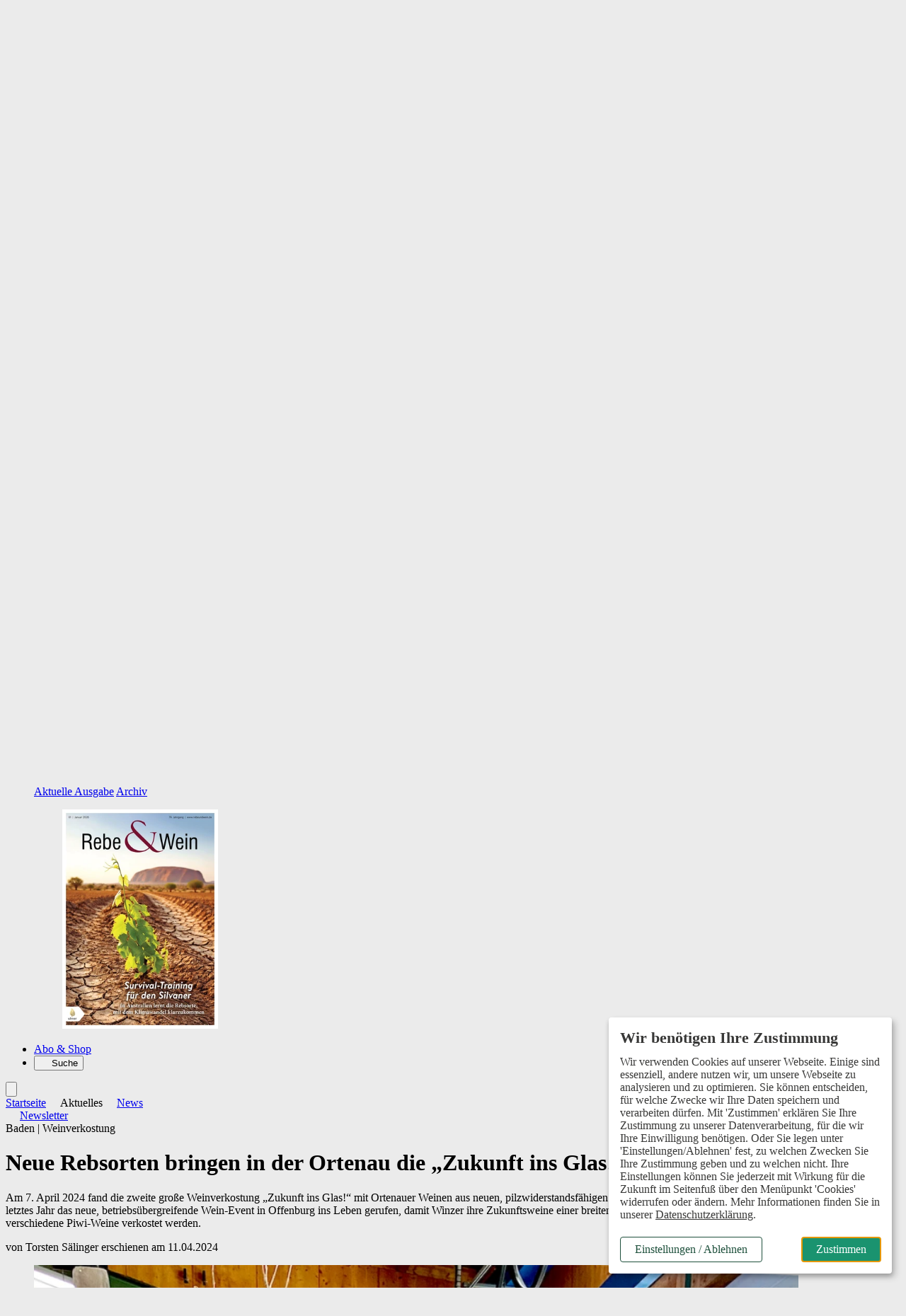

--- FILE ---
content_type: text/html; charset=ISO-8859-1
request_url: https://www.rebeundwein.de/aktuelles/news/article-7898161-198999/neuerebsorten-bringen-in-der-ortenau-die-zukunft-ins-glas-.html
body_size: 35673
content:
<!DOCTYPE html>
<html style="background:#ebebeb" lang="de">
<head>

	<title>Neue Rebsorten bringen in der Ortenau die „Zukunft ins Glas!“ - Rebe & Wein</title>
<meta name="description" content="Am 7. April 2024 fand die zweite große Weinverkostung „Zukunft ins Glas!“ mit Ortenauer Weinen aus neuen, pilzwiderstandsfähigen Rebsorten (Piwis) statt. Der Ortenberger Torsten Sälinger hatte letztes Jahr das neue, betriebsübergreifende Wein-Event in" />
<meta name="page-topic" content="Weinbau und Weinwirtschaft" />
<meta name="Page-type" content="Kommerzielle Organisation" />
<meta name="robots" content="index, follow" />
<link rel="canonical" href="https://www.rebeundwein.de/aktuelles/news/article-7898161-198999/neuerebsorten-bringen-in-der-ortenau-die-zukunft-ins-glas-.html" />
	<meta property="og:title" content="Neue Rebsorten bringen in der Ortenau die „Zukunft ins Glas!“" />
<meta property="og:description" content="Am 7. April 2024 fand die zweite große Weinverkostung „Zukunft ins Glas!“ mit Ortenauer Weinen aus neuen, pilzwiderstandsfähigen Rebsorten (Piwis) statt. Der Ortenberger Torsten Sälinger hatte..." />
<meta property="og:type" content="article" />
<meta property="og:url" content="https://www.rebeundwein.de/aktuelles/news/article-7898161-198999/neuerebsorten-bringen-in-der-ortenau-die-zukunft-ins-glas-.html" />
<meta property="og:image" content="https://www.rebeundwein.de/vorlagen/webapp/cache/cms/31698_g44dsobrgyzfu.png" />
<meta property="og:image:width" content="1181" />
<meta property="og:image:height" content="864" />
<meta property="og:site_name" content="Rebe & Wein" />
	<meta name="twitter:card" content="summary_large_image" />
<meta name="twitter:title" content="Neue Rebsorten bringen in der Ortenau die „Zukunft ins Glas!“" />
<meta name="twitter:description" content="Am 7. April 2024 fand die zweite große Weinverkostung „Zukunft ins Glas!“ mit Ortenauer Weinen aus neuen, pilzwiderstandsfähigen Rebsorten (Piwis) statt. Der Ortenberger Torsten Sälinger hatte..." />
<meta name="twitter:image" content="https://www.rebeundwein.de/vorlagen/webapp/cache/cms/31698_g44dsobrgyzfu.png" />
<meta name="twitter:url" content="https://www.rebeundwein.de/aktuelles/news/article-7898161-198999/neuerebsorten-bringen-in-der-ortenau-die-zukunft-ins-glas-.html" />

	<meta charset="ISO-8859-1" />
	<meta name="Author" content="Verlag Eugen Ulmer" />
	<meta name="Publisher" content="Verlag Eugen Ulmer" />
	<meta name="Copyright" content="Verlag Eugen Ulmer" />
	<meta name="Audience" content="Alle" />
	<meta name="content-language" content="de" />

	<meta name="viewport" content="width=device-width, initial-scale=1.0" />

	<base href="https://www.rebeundwein.de/vorlagen/webapp/cms/rebeundwein/default/page.htm" target="_self" />

	<!-- Icons -->
	<link rel="icon" type="image/svg+xml" sizes="any" href="../images/favicon/favicon.svg" />
	<link rel="icon" type="image/png" href="../images/favicon/favicon-96x96.png" sizes="96x96" />
	<link rel="shortcut icon" href="../images/favicon/favicon.ico" />
	<link rel="apple-touch-icon" sizes="180x180" href="../images/favicon/apple-touch-icon.png" />
	<link rel="manifest" href="../manifest.json" />

	<script src="/assets/js/jquery/3.6.0/jquery.min.js"></script>

	<link rel="alternate" type="application/rss+xml" href="https://www.rebeundwein.de/artikel.dll/RSS?MID=5479 " title="Rebe & Wein - Weinbau und Weinwirtschaft in Württemberg und Franken" />

	<link rel="stylesheet" type="text/css" href="../../_default_tailwind3_zeitschriften/css/rebeundwein/styles-rebeundwein.css?20260203" media="all" />

	<!-- Lokale Einbindung Font Awesome -->
	<link href="/assets/fonts/fontawesome-7/css/all.min.css" rel="stylesheet">

	<!-- AlpineJS -->
	<script defer src="/assets/js/alpinejs/3.10.2/cdn.min.js"></script>
	<script defer src="/assets/js/@alpinejs/intersect/3.10.2/cdn.min.js"></script>

	<!-- Slider Glide.js CSS -->
	<link rel="stylesheet" href="/assets/js/@glidejs/3.5.2/css/glide.core.min.css">

	<!-- Adserver -->
	<script src="/assets/js_cms/adserver.js" defer></script>
	<script src="https://cdn.adspirit.de/adasync.min.js" defer></script>

	<!-- Klaro -->
	<link rel="stylesheet" type="text/css" href="/assets/css/klaro_cookie_consent.css" />
	<script defer charset="utf-8" src="/assets/js/klaro/0.7.18/klaro_config_tagmanager_matomo.js"></script>
	<script defer charset="utf-8" src="/assets/js/klaro/0.7.18/klaro_modal.js"></script>
	<script defer charset="utf-8" src="/assets/js/klaro/0.7.18/klaro_modal_helper.js"></script>

	<!-- Cleverpush -->
	<script src="https://static.cleverpush.com/channel/loader/2hdWLt6KrS5GY6weX.js" async></script>

	<!-- matomo -->
		<!-- Matomo Tracking Code -->
	<script>
			var _paq = (window._paq = window._paq || []);

			var excludePaths = ["/preview/", "/test/"];
			var excludeHosts = ["localhost"];

			var isExcludedPath = excludePaths.some(function (path) {
				return window.location.pathname.indexOf(path) !== -1;
			});

			var isExcludedHost = excludeHosts.some(function (host) {
				return window.location.hostname.indexOf(host) !== -1;
			});

			var isExcluded = isExcludedPath || isExcludedHost;

			if (isExcluded) {
				console.log("Tracking deaktiviert für diese Seite.");
				// Tracking deaktivieren
				_paq.push(["disableCookies"]);
				_paq.push(["setDoNotTrack", true]);
			} else {
				// Tracking aktivieren
				console.log("Matomo aktiv");
				_paq.push(["requireCookieConsent"]);
				_paq.push(["setUserId", "0"]);
				_paq.push(["trackPageView"]);
				_paq.push(["enableLinkTracking"]);
				/* Is User logged in? */
				const userIsLoggedIn = "" === "" ? false : true;
				console.log(userIsLoggedIn);
				if (userIsLoggedIn) {
					_paq.push(['setCustomDimension', 1, 'yes']);
				} else {
					_paq.push(['setCustomDimension', 1, 'no']);
				}
			}
			(function () {
				var u = "https://ulmer.matomo.cloud/";
				_paq.push(["setTrackerUrl", `${u}matomo.php`]);
				_paq.push(["setSiteId", "11"]);
				var d = document;
				var g = d.createElement("script");
				var s = d.getElementsByTagName("script")[0];
				g.async = true;
				g.src = "https://cdn.matomo.cloud/ulmer.matomo.cloud/matomo.js";
				s.parentNode.insertBefore(g, s);
			})();
		</script>

	<!--  Matomo Tracking Code -->

		<script data-type="application/javascript" type="text/plain" data-name="google_tag_manager">

	(function(w,d,s,l,i){w[l]=w[l]||[];w[l].push({'gtm.start':
	new Date().getTime(),event:'gtm.js'});var f=d.getElementsByTagName(s)[0],
	j=d.createElement(s),dl=l!='dataLayer'?'&l='+l:'';j.async=true;j.src=
	'https://www.googletagmanager.com/gtm.js?id='+i+dl;f.parentNode.insertBefore(j,f);
	})(window,document,'script','dataLayer','GTM-WTW8DH4');
	</script>

	<!--TGoogle_Markup_Builder.PlaceHolder_Handle_HEADER:Done//-->
<script type="application/ld+json">
{"@context":"https://schema.org","@type":"Article","image":"https://www.rebeundwein.de/vorlagen/webapp/cache/cms/31698_g44dsobrgyzfu.png","description":"Am 7. April 2024 fand die zweite große Weinverkostung „Zukunft ins Glas!“ mit Ortenauer Weinen aus neuen, pilzwiderstandsfähigen Rebsorten (Piwis) statt. Der Ortenberger Torsten Sälinger hatte letztes Jahr das neue, betriebsübergreifende Wein-Event in Offenburg ins Leben gerufen, damit Winzer ihre Zukunftsweine einer breiten Öffentlichkeit vorstellen können. Dieses Jahr konnten über 46 verschiedene Piwi-Weine verkostet werden.","headline":"Neue Rebsorten bringen in der Ortenau die „Zukunft ins Glas!“","datePublished":"2024-04-11T09:21:45+01:00","dateModified":"2026-02-03T15:13:57+01:00","author":{"@type":"Person","name":"Tukunft ins Glas"},"isAccessibleForFree":"True"}
</script>

	<!-- datalayer -->
	<script>
dataLayer = window.dataLayer || [];
</script>

</head>
<body class="relative">

		<!-- Google Tag Manager (noscript) -->
	<noscript><iframe data-name="google_tag_manager" data-src="https://www.googletagmanager.com/ns.html?id=GTM-WTW8DH4" height="0" width="0" style="display:none;visibility:hidden"></iframe></noscript>

	<!-- End Google Tag Manager (noscript) -->


	<div class="relative">

			<!-- Übergangsweise Deaktivierung der Buttons 'Anzeige aufgeben'. Menübaum wegen SEO noch nicht entfernt -->
	<!-- TODO: Menübaum AB Ende 12/25 entfernen und CSS hier löschen -->
	<style>
		.button_anzeige_aufgeben {
			display: none;
		}
	</style>

	<!-- Skip-Links Barrierefreiheit -->
		<div role="region" aria-label="Schnellzugriffsmenü">
		<a href="javascript:void(0);" class="skip-link js-ba-einstellungen-modal">Barrierefreiheits-Einstellungen öffnen</a>
		<a href="/aktuelles/news/article-7898161-198999/neuerebsorten-bringen-in-der-ortenau-die-zukunft-ins-glas-.html#ba-main-content" class="skip-link">Zum Hauptinhalt springen</a>
		<a href="/aktuelles/news/article-7898161-198999/neuerebsorten-bringen-in-der-ortenau-die-zukunft-ins-glas-.html#ba-main-navigation" class="skip-link">Zur Navigation springen</a>
		<a href="/aktuelles/news/article-7898161-198999/neuerebsorten-bringen-in-der-ortenau-die-zukunft-ins-glas-.html#focus-search-input" class="skip-link">Zur Suche springen</a>
		<a href="/aktuelles/news/article-7898161-198999/neuerebsorten-bringen-in-der-ortenau-die-zukunft-ins-glas-.html#ba-footer" class="skip-link">Zum Footer springen</a>
	</div>

	<script>
		document.addEventListener("DOMContentLoaded", function() {
			const links = document.querySelectorAll("a[href^=\"/aktuelles/news/article-7898161-198999/neuerebsorten-bringen-in-der-ortenau-die-zukunft-ins-glas-.html#\"]");
			links.forEach(function(link) {
				const href = link.getAttribute("href");
				const id = href.replace("/aktuelles/news/article-7898161-198999/neuerebsorten-bringen-in-der-ortenau-die-zukunft-ins-glas-.html#", "");
				if (!document.getElementById(id)) {
					link.classList.add("hidden");
				}
			});
		});
	</script>


	<!-- mobile header -->
	<div class="sticky top-0 z-50 flex items-center block h-12 align-middle bg-white border-b-4 border-b-neutral-50 lg:hidden">
		<div class="shrink-0">
			<a href="https://www.rebeundwein.de" aria-label="Zur Startseite">
				<img src="../images/rebeundwein_logo.svg" width="auto" height="32" alt="" role="presentation" class="inline-block w-auto h-8 ml-4" />
			</a>
		</div>
		<div x-data="{id: 'offcanvas'}" class="relative block pl-4 text-sm font-bold text-right align-middle grow lg:text-lg text-primary-600">
			<button type="button" class="w-16 h-12" @click="$dispatch('open-dropdown',{id})" aria-haspopup="menu" aria-label="Menü öffnen">
				<i class="text-2xl fa-solid fa-bars" aria-hidden="true"></i>
			</button>
		</div>
	</div>

	<!-- Offcanvas -->
	<div id="offcanvas" class="fixed top-0 right-0 z-50 invisible w-10/12 h-full max-w-lg min-h-screen overflow-x-visible overflow-y-scroll shadow-lg lg:hidden md:w-2/3 bg-neutral-100" x-data="offcanvas()" x-show="open" @open-dropdown.window="if ($event.detail.id == 'offcanvas') openOverlay()" @keydown.window.escape="closeOverlay()" @keydown="trapTab($event)" @click.away="closeOverlay()" x-transition:enter="transition ease-out duration-200 origin-right" x-transition:enter-start="transform scale-x-0 opacity-0" x-transition:enter-end=" transform scale-x-100 opacity-100" x-transition:leave="transition ease-out duration-200 origin-right" x-transition:leave-start=" transform scale-x-100 opacity-100" x-transition:leave-end=" transform scale-x-0 opacity-0" x-cloak :class="{ 'visible' : open , 'invisible' : !open}" style="z-index: 100;">
		<div x-data="{id: 'offcanvas'}" class="absolute top-0 right-0 w-12 h-12">
			<button type="button" class="w-12 h-12" @click="closeOverlay()" aria-label="Menü schließen">
				<i class="text-2xl fa-solid fa-xmark text-primary-700"></i>
			</button>
		</div>
		<div class="px-6 pb-32 leading-7">
			<div class="px-6 py-4 mb-8 -mx-6 bg-neutral-200">
					<div id="off-canvas-login-wrapper" class="mb-2">
		<form action="/artikel.dll/LOGIN" method="post">
			
<input type="hidden" id="UID" name="UID" value="C2E8CBA1D49C2BB52FB735FCA286A9569AECCDE5" />
<input type="hidden" id="MID" name="MID" value="198999" />
			<input type="hidden" name="PCMD" value="~094149443D37383938313631264D49443D313938393939">
			<input type="submit" name="Anmelden" value="Anmelden" id="Anmelden" class="py-2 cursor-pointer block text-lg font-bold text-primary-700">
		</form>
		<div>
			<span class="block font-light leading-snug mt-1 mb-2"><span class="font-semibold text-gray">Noch kein Abo?</span> Mit einem kostenlosen Test-Abo haben Sie direkten Zugriff auf alle Online-Inhalte.</span>
			<a href="https://abo.ulmer.de/uaksd-7768001/rebe-wein-digital-test-abo-.html" class="button--primary button--small" target="_blank">zum Test-Abo</a>
		</div>
	</div>

			</div>
			<button type="button" id="focus-search-input-offcanvas" class="block mb-4 text-xl font-bold cursor-pointer js-focus-search-input text-primary-700" x-data="{id: 'modalSuche'}" @click="$dispatch('open-modal',{id})">Suche</button>
			<a href="https://www.rebeundwein.de" class="block mb-4 text-xl font-bold text-primary-700">Startseite</a>
			<div class="mb-8">
				<span class="block my-2 text-xl font-bold tracking-wide text-primary-700">Aktuelles</span>
				<ul id="offcanvas-aktuelles" >
<li class="active" id="menuID_198999"><a href="/aktuelles/news/198999.html" class="active">News</a>
</li><li class="" id="menuID_199118"><a href="/aktuelles/frage-des-monats/199118.html" class="">Frage des Monats</a>
</li><li class="" id="menuID_199000"><a href="/aktuelles/termine/199000.html" class="">Termine</a>
</li><li class="" id="menuID_199001"><a href="/aktuelles/termin-eintragen/199001.html" class="">Termin eintragen</a>
</li>
</ul>
			</div>
			<div class="mb-8">
				<span class="block my-2 text-xl font-bold tracking-wide text-primary-700">Themen</span>
				<ul id="offcanvas-aktuelles" >
<li class="" id="menuID_209499"><a href="/themen/extensivierung/209499.html" class="">Extensivierung</a>
</li><li class="" id="menuID_205476"><a href="/themen/basiswissen/205476.html" class="">Basiswissen</a>
</li><li class="" id="menuID_199003"><a href="/themen/klimaschutz-nachhaltigkeit/199003.html" class="">Klimaschutz & Nachhaltigkeit</a>
</li><li class="" id="menuID_199007"><a href="/themen/kellerwirtschaft/199007.html" class="">Kellerwirtschaft</a>
</li><li class="" id="menuID_199004"><a href="/themen/aus-und-weiterbildung/199004.html" class="">Aus- und Weiterbildung</a>
</li><li class="" id="menuID_199005"><a href="/themen/weinbau/199005.html" class="">Weinbau</a>
</li><li class="" id="menuID_199006"><a href="/themen/betriebsfuehrung/199006.html" class="">Betriebsführung</a>
</li><li class="" id="menuID_202305"><a href="/themen/vermarktung/202305.html" class="">Vermarktung</a>
</li><li class="" id="menuID_199012"><a href="/themen/themen-a-z/199012.html" class="">Themen A-Z</a>
</li>
</ul>
			</div>
			<div class="mb-8">
				<span class="block my-2 text-xl font-bold tracking-wide text-primary-700">Rebe & Wein</span>
				<ul id="offcanvas-aktuelles" >
<li class="" id="menuID_199014"><a href="https://www.rebeundwein.de/ctoc-212357-199015/ctoc-.html" class="">Aktuelle Ausgabe</a>
</li><li class="" id="menuID_199015"><a href="/rebe-wein/archiv/199015.html" class="">Archiv</a>
</li><li class="" id="menuID_199788"><a href="/rebe-wein/sonderhefte/199788.html" class="">Sonderhefte</a>
</li><li class="hasChild" id="menuID_199016"><a href="/rebe-wein/newsletter/199016.html" class="hasChild">Newsletter</a>
</li><li class="" id="menuID_201919"><a href="/rebe-wein/push-nachrichten/201919.html" class="">Push Nachrichten</a>
</li>
</ul>
			</div>
			<div class="mb-8">
				<a href="/abo-shop/199018.html" class="block mb-4 text-xl font-bold text-primary-700" target="_blank">Abo & Shop</a>
			</div>
			<div class="mb-8">
				<span class="block my-2 text-xl font-bold tracking-wide text-primary-700">Branchendienste</span>
				<ul id="offcanvas-top-navigation" >
<li class="" id="menuID_205302"><a href="/stellenmarkt/205302.html" class="">Stellenmarkt</a>
</li><li class="hasChild" id="menuID_199308"><a href="/anzeigenboerse/199308.html" class="hasChild">Anzeigenbörse</a>
</li>
</ul>
			</div>
		</div>
	</div>

	<!-- desktop header -->
	<div id="js-header-top-container" class="container hidden pt-4 pb-2 mt-4 bg-white lg:block">
		<div class="flex justify-end -mb-4">
				<ul class="inline-flex items-center text-sm space-x-3"  id="top-navigation" >
<li class="" id="menuID_205302"><a href="/stellenmarkt/205302.html" class="">Stellenmarkt</a>
</li><li class="hasChild" id="menuID_199308"><a href="/anzeigenboerse/199308.html" class="hasChild">Anzeigenbörse</a>
</li>
</ul>

	<form action="/artikel.dll/LOGIN" method="post">
		
<input type="hidden" id="UID" name="UID" value="C2E8CBA1D49C2BB52FB735FCA286A9569AECCDE5" />
<input type="hidden" id="MID" name="MID" value="198999" />
		<input type="hidden" name="PCMD" value="~094149443D37383938313631264D49443D313938393939">
		<input type="submit" name="Anmelden" value="Anmelden" id="Anmelden" class="cursor-pointer ml-3 font-bold leading-snug text-primary text-link">
	</form>

			<button type="button" class="flex items-center px-2 ml-3 font-semibold leading-snug text-white rounded-sm cursor-pointer bg-primary-400" aria-haspopup="dialog" aria-controls="overlay" aria-expanded="false" x-data="{id: 'SubscriberBenefitsGsm'}" @click="$dispatch('open-modal',{id})">Abo-Vorteile nutzen</button>
		</div>
		<a href="https://www.rebeundwein.de" aria-label="Zur Startseite">
			<img src="../images/rebeundwein_logo.svg" alt="" role="presentation" width="auto" height="128" class="w-auto h-32" />
		</a>
	</div>

	<header class="sticky top-0 z-50 hidden mb-1 lg:block">
		<nav id="ba-main-navigation" role="navigation" aria-label="Hauptnavigation" class="container relative z-10 block px-0 text-gray-900 bg-white border-b-4" style="border-color:#ebebeb">
			<ul class="container flex">
				<li id="js-logo-sticky-header" class="hidden transition duration-300">
					<a href="https://www.rebeundwein.de" class="relative block py-2 pr-6" aria-label="Zur Startseite">
						<img src="../images/rebeundwein_logo.svg" width="auto" height="28" alt="" role="presentation" class="w-auto" style="height: 28px;" />
					</a>
				</li>
				<li id="js-startseite-sticky-header" class="z-10 -ml-3 transition duration-300 ease-in-out hover:bg-neutral-100">
					<a href="https://www.rebeundwein.de" class="relative block px-3 py-2 text-sm font-semibold lg:text-lg xl:text-lg text-primary-600">Startseite</a>
				</li>
				<li class="transition duration-300 ease-in-out hoverable hover:bg-neutral-100 z-1">
					<button type="button" class="relative block px-3 py-2 text-sm font-semibold lg:text-lg xl:text-lg text-primary icon" aria-haspopup="true" aria-expanded="false">
						Aktuelles
					</button>
					<div class="z-50 mb-16 border-t shadow-lg bg-neutral-100 mega-menu sm:mb-0 border-neutral-100">
						<div class="flex flex-wrap justify-between w-full mx-auto">
							<div class="grid w-full grid-cols-12">
								<div class="relative col-span-5 p-6 pl-16 bg-neutral-100">
									<div class="absolute top-0 z-0 w-full h-full bg-white -right-1" style="clip-path: polygon(85% 0, 100% 0%, 100% 100%, 90% 100%);"></div>
									<span class="block mb-4 text-lg font-bold text-primary-700">Aktuelles</span>
									<ul class="mainmenu-list px-0 w-full sm:w-full md:w-1/2 lg:w-2/3 border-solid sm:border-none md:border-primary md:border-r-2 md:border-r lg:border-b-0"  id="mainmenu" >
<li class="active" id="menuID_198999"><a href="/aktuelles/news/198999.html" class="active">News</a>
</li><li class="" id="menuID_199118"><a href="/aktuelles/frage-des-monats/199118.html" class="">Frage des Monats</a>
</li><li class="" id="menuID_199000"><a href="/aktuelles/termine/199000.html" class="">Termine</a>
</li><li class="" id="menuID_199001"><a href="/aktuelles/termin-eintragen/199001.html" class="">Termin eintragen</a>
</li>
</ul>
								</div>
								<div class="col-span-7 p-6 pr-16 bg-white">
									<div class="flex flex-row gap-6">
										<div class="w-6/12">
											<span class="block mb-4 text-lg font-bold text-primary-700">News</span>
												<ul class="p-0 m-0">
		

	<li class="mb-4 ml-0 group">
		<article>
			<span class="block text-sm dachzeile--color">
				<time class="hidden">03.02.2026</time>Vier Kandidaten für die Krone
			</span>
			<a href="/aktuelles/news/article-8386301-198999/wer-erklimmt-frankens-thron-.html">
				<span class="block mb-2 font-semibold leading-5 transition duration-300 ease-in-out text-md text-primary-700 hover:text-secondary">Wer erklimmt Frankens Thron?</span>
			</a>
		</article>
	</li>


	<li class="mb-4 ml-0 group">
		<article>
			<span class="block text-sm dachzeile--color">
				<time class="hidden">29.01.2026</time>
			</span>
			<a href="/aktuelles/news/article-8376949-198999/binklusion-trifft-unternehmergeistb-.html">
				<span class="block mb-2 font-semibold leading-5 transition duration-300 ease-in-out text-md text-primary-700 hover:text-secondary"><b>Inklusion trifft Unternehmergeist</b></span>
			</a>
		</article>
	</li>


	<li class="mb-4 ml-0 group">
		<article>
			<span class="block text-sm dachzeile--color">
				<time class="hidden">20.01.2026</time>Ausschreibung
			</span>
			<a href="/aktuelles/news/article-8368902-198999/lidl-und-dwi-starten-wein-wettbewerb-.html">
				<span class="block mb-2 font-semibold leading-5 transition duration-300 ease-in-out text-md text-primary-700 hover:text-secondary">Lidl und DWI starten Wein-Wettbewerb</span>
			</a>
		</article>
	</li>


	</ul>

	

										</div>
										<div class="w-6/12">
											<span class="block mb-4 text-lg font-bold text-primary-700">Frage des Monats</span>
												<ul class="p-0 m-0">
		

	<li class="mb-4 ml-0 group">
		<article>
			<span class="block text-sm dachzeile--color">
				<time class="hidden">29.01.2026</time>
			</span>
			<a href="/aktuelles/frage-des-monats/article-8381765-199118/ueberwachen-sie-den-energieverbrauch-in-ihrem-betrieb-mehrfachnennungen-moeglich-.html">
				<span class="block mb-2 font-semibold leading-5 transition duration-300 ease-in-out text-md text-primary-700 hover:text-secondary">Überwachen Sie den Energieverbrauch in Ihrem Betrieb? (Mehrfachnennungen möglich)</span>
			</a>
		</article>
	</li>


	<li class="mb-4 ml-0 group">
		<article>
			<span class="block text-sm dachzeile--color">
				<time class="hidden">15.12.2025</time>
			</span>
			<a href="/aktuelles/frage-des-monats/article-8329148-199118/setzen-sie-drohnen-zum-ausbringen-von-pflanzenschutzmitteln-auf-ihrem-betrieb-ein-.html">
				<span class="block mb-2 font-semibold leading-5 transition duration-300 ease-in-out text-md text-primary-700 hover:text-secondary">Setzen Sie Drohnen zum Ausbringen von Pflanzenschutzmitteln auf Ihrem Betrieb ein?</span>
			</a>
		</article>
	</li>


	<li class="mb-4 ml-0 group">
		<article>
			<span class="block text-sm dachzeile--color">
				<time class="hidden">27.11.2025</time>
			</span>
			<a href="/aktuelles/frage-des-monats/article-8312734-199118/alkoholfrei-gemixt-oder-fermentiert-wer-bietet-was-.html">
				<span class="block mb-2 font-semibold leading-5 transition duration-300 ease-in-out text-md text-primary-700 hover:text-secondary">Alkoholfrei, gemixt oder fermentiert: Wer bietet was?</span>
			</a>
		</article>
	</li>


	</ul>

	

										</div>
									</div>
								</div>
							</div>
						</div>
					</div>
				</li>
				<li class="hidden transition duration-300 ease-in-out hoverable hover:bg-neutral-100 sm:block">
					<button type="button" class="relative block px-3 py-2 text-sm font-semibold lg:text-lg xl:text-lg text-primary icon" aria-haspopup="true" aria-expanded="false">
						Themen
					</button>
					<div class="z-50 mb-16 border-t shadow-lg bg-neutral-100 mega-menu sm:mb-0 border-neutral-100">
						<div class="flex flex-wrap justify-between w-full mx-auto">
							<div class="grid w-full grid-cols-12">
								<div class="relative col-span-5 p-6 pl-16">
									<div class="absolute top-0 z-0 w-full h-full bg-white -right-1" style="clip-path: polygon(85% 0, 100% 0%, 100% 100%, 90% 100%);"></div>
									<span class="block mb-4 text-lg font-bold text-primary-700">Themen</span>
									<ul class="mainmenu-list px-0 w-full sm:w-full md:w-1/2 lg:w-2/3 border-solid sm:border-none md:border-primary md:border-r-2 md:border-r lg:border-b-0"  id="mainmenu" >
<li class="" id="menuID_209499"><a href="/themen/extensivierung/209499.html" class="">Extensivierung</a>
</li><li class="" id="menuID_205476"><a href="/themen/basiswissen/205476.html" class="">Basiswissen</a>
</li><li class="" id="menuID_199003"><a href="/themen/klimaschutz-nachhaltigkeit/199003.html" class="">Klimaschutz & Nachhaltigkeit</a>
</li><li class="" id="menuID_199007"><a href="/themen/kellerwirtschaft/199007.html" class="">Kellerwirtschaft</a>
</li><li class="" id="menuID_199004"><a href="/themen/aus-und-weiterbildung/199004.html" class="">Aus- und Weiterbildung</a>
</li><li class="" id="menuID_199005"><a href="/themen/weinbau/199005.html" class="">Weinbau</a>
</li><li class="" id="menuID_199006"><a href="/themen/betriebsfuehrung/199006.html" class="">Betriebsführung</a>
</li><li class="" id="menuID_202305"><a href="/themen/vermarktung/202305.html" class="">Vermarktung</a>
</li><li class="" id="menuID_199012"><a href="/themen/themen-a-z/199012.html" class="">Themen A-Z</a>
</li>
</ul>
								</div>
								<div class="col-span-7 p-6 pr-16 bg-white">
									<div class="flex flex-row gap-6">
										<div class="w-6/12">
											<span class="block mb-4 text-lg font-bold text-primary-700">Themen A-Z</span>
											<p class="mb-4 text-sm font-light">Suchen und finden leicht gemacht: Informieren Sie sich zielgerichtet über aktuelle Themen der Branche. Ob Weinbau, Kellerwirtschaft, Betriebsführung, Architektur oder Aus- und Weiterbildung, unsere Schlüsselworte helfen Ihnen, relevante Inhalte zu entdecken.</p>
											<a href="/themen/themen-a-z/199012.html"  class="button--small button--primary-light">zu den Themen</a>
										</div>
										<div class="w-6/12">
											<span class="block mb-4 text-lg font-bold text-primary-700">Meistgelesene Beiträge</span>
												<ul>
			<li class="mb-4 ml-0 group">
		<article>
			<span class="block text-sm dachzeile--color">
				<time class="hidden">28.11.2023</time>Rebe & Wein Basiswissen – Teil 9/2
			</span>
			<a href="/themen/aus-und-weiterbildung/article-7757033-199004/noch-mehr-rebschnitt-.html">
				<span class="block mb-2 font-semibold leading-5 transition duration-300 ease-in-out text-md text-primary-700 hover:text-secondary">Noch mehr Rebschnitt</span>
			</a>
		</article>
	</li>


	<li class="mb-4 ml-0 group">
		<article>
			<span class="block text-sm dachzeile--color">
				<time class="hidden">27.03.2023</time>Im Kostencheck
			</span>
			<a href="/themen/betriebsfuehrung/article-7501238-199006/neuanlagen-die-preise-steigen-weiter-.html">
				<span class="block mb-2 font-semibold leading-5 transition duration-300 ease-in-out text-md text-primary-700 hover:text-secondary">Neuanlagen: Die Preise steigen weiter</span>
			</a>
		</article>
	</li>


	<li class="mb-4 ml-0 group">
		<article>
			<span class="block text-sm dachzeile--color">
				<time class="hidden">02.11.2022</time>Rebenvorschneider und Entranker
			</span>
			<a href="/themen/weinbau/article-7485665-199005/effizienter-rebschnitt-.html">
				<span class="block mb-2 font-semibold leading-5 transition duration-300 ease-in-out text-md text-primary-700 hover:text-secondary">Effizienter Rebschnitt</span>
			</a>
		</article>
	</li>

	</ul>

										</div>
									</div>
								</div>
							</div>
						</div>
					</div>
				</li>
				<li class="hidden transition duration-300 ease-in-out hoverable hover:bg-neutral-100 sm:block">
					<button type="button" class="relative block px-3 py-2 text-sm font-semibold lg:text-lg xl:text-lg text-primary icon" aria-haspopup="true" aria-expanded="false">
						Rebe & Wein
					</button>
					<div class="z-50 mb-16 overflow-hidden border-t shadow-lg bg-neutral-100 mega-menu sm:mb-0 border-neutral-100">
						<div class="flex flex-wrap justify-between w-full mx-2 mx-auto">
							<div class="grid w-full grid-cols-12">
								<div class="relative col-span-5 p-6 pl-16">
									<div class="absolute top-0 z-0 w-full h-full bg-white -right-1" style="clip-path: polygon(85% 0, 100% 0%, 100% 100%, 90% 100%);"></div>
									<span class="block mb-4 text-lg font-bold text-primary-700">Rebe & Wein</span>
									<ul class="mainmenu-list px-0 w-full sm:w-full md:w-1/2 lg:w-2/3 border-solid sm:border-none md:border-primary md:border-r-2 md:border-r lg:border-b-0"  id="mainmenu" >
<li class="" id="menuID_199014"><a href="https://www.rebeundwein.de/ctoc-212357-199015/ctoc-.html" class="">Aktuelle Ausgabe</a>
</li><li class="" id="menuID_199015"><a href="/rebe-wein/archiv/199015.html" class="">Archiv</a>
</li><li class="" id="menuID_199788"><a href="/rebe-wein/sonderhefte/199788.html" class="">Sonderhefte</a>
</li><li class="hasChild" id="menuID_199016"><a href="/rebe-wein/newsletter/199016.html" class="hasChild">Newsletter</a>
</li><li class="" id="menuID_201919"><a href="/rebe-wein/push-nachrichten/201919.html" class="">Push Nachrichten</a>
</li>
</ul>
									<ul class="w-full px-0 pb-6 border-solid mainmenu-list sm:w-full md:w-1/2 lg:w-2/3 sm:border-none md:border-primary md:border-r-2 md:border-r lg:border-b-0 lg:pt-3">
										<li class="pt-2"><a href="/ueber-uns/team-kontakt/199037.html">Team & Kontakt</a></li>
									</ul>
								</div>
								<div class="col-span-4 py-6 pl-6 pr-12 bg-white">
									<span class="block mb-4 text-lg font-bold text-primary-700">Das Magazin</span>
									<p class="mb-4 text-sm">Rebe & Wein ist das Fachmagazin für Weinbau und Weinwirtschaft. Fachwissen, aktuelle Trends, spannende Reportagen und immer nah dran bei den Menschen hinter dem Wein, so macht Fachinformation Spaß.</p>
									<a href="/rebe-wein/aktuelle-ausgabe/199014.html" class="button--primary-light button--small">Aktuelle Ausgabe</a>
									<a href="/rebe-wein/archiv/199015.html" class="button--primary-light button--small">Archiv</a>
								</div>
								<div class="col-span-3 p-6 bg-white">
									<div><figure><picture><source type="image/webp" srcset="https://www.rebeundwein.de/vorlagen/webapp/cache/cms/cover_haztgobqguzq-150x211.webp 150w,
https://www.rebeundwein.de/vorlagen/webapp/cache/cms/cover_haztgobqguzq-300x423.webp 300w,
https://www.rebeundwein.de/vorlagen/webapp/cache/cms/cover_haztgobqguzq-500x706.webp 500w,
https://www.rebeundwein.de/vorlagen/webapp/cache/cms/cover_haztgobqguzq-900x1271.webp 900w,
https://www.rebeundwein.de/vorlagen/webapp/cache/cms/cover_haztgobqguzq-1300x1836.webp 1300w,
https://www.rebeundwein.de/vorlagen/webapp/cache/cms/cover_haztgobqguzq-1700x2401.webp 1700w" sizes="(max-width: 439px) 100vw,(min-width: 440px) and (max-width: 767px) 50vw,(min-width: 768px) and (max-width: 999px) 25vw,(min-width: 1000px) and (max-width:1079px) 25vw,270px" /><img src="https://www.rebeundwein.de/vorlagen/webapp/cache/cms/cover_haztgobqguzq-220x310.jpg" height="310" width="220" srcset="https://www.rebeundwein.de/vorlagen/webapp/cache/cms/cover_haztgobqguzq-150x211.jpg 150w,
https://www.rebeundwein.de/vorlagen/webapp/cache/cms/cover_haztgobqguzq-300x423.jpg 300w,
https://www.rebeundwein.de/vorlagen/webapp/cache/cms/cover_haztgobqguzq-500x706.jpg 500w,
https://www.rebeundwein.de/vorlagen/webapp/cache/cms/cover_haztgobqguzq-900x1271.jpg 900w,
https://www.rebeundwein.de/vorlagen/webapp/cache/cms/cover_haztgobqguzq-1300x1836.jpg 1300w,
https://www.rebeundwein.de/vorlagen/webapp/cache/cms/cover_haztgobqguzq-1700x2401.jpg 1700w" sizes="(max-width: 439px) 100vw,(min-width: 440px) and (max-width: 767px) 50vw,(min-width: 768px) and (max-width: 999px) 25vw,(min-width: 1000px) and (max-width:1079px) 25vw,270px" class="thumbnail border-4 border-white shadow-lg absolute transform rotate-3 mt-4 -ml-12" alt=""  loading="lazy"  /></picture></figure></div>
								</div>
							</div>
						</div>
					</div>
				</li>
				<li class="hidden transition duration-300 ease-in-out hover:bg-neutral-100 sm:block">
					<a href="/abo-shop/199018.html" class="relative block px-3 py-2 text-sm font-semibold lg:text-lg text-primary-600 icon" target="_blank">Abo & Shop</a>
				</li>
				<li class="transition duration-300 ease-in-out hover:bg-neutral-100 group">
					<button type="button" id="focus-search-input" class="block px-3 py-2 text-sm font-semibold cursor-pointer js-focus-search-input lg:text-lg xl:text-lg text-primary-600" x-data="{id: 'modalSuche'}" @click="$dispatch('open-modal',{id})"><i class="mr-2 text-sm fa-solid fa-magnifying-glass text-primary group-hover:text-primary"></i>Suche</button>
				</li>
			</ul>
		</nav>
	</header>

		<button type="button" id="ba-overlay-button" class="js-ba-einstellungen-modal fixed z-[51] flex items-center justify-center w-12 h-12 p-3 text-white transition !rounded-full shadow-lg cursor-pointer bottom-5 lg:top-32 lg:bottom-auto right-5 bg-primary-700 hover:bg-primary-800" aria-label="Einstellungen Barrierefreiheit öffnen" aria-haspopup="dialog" aria-controls="overlay" aria-expanded="false">
		<svg xmlns="http://www.w3.org/2000/svg" viewBox="0 0 38 48" class="inline-block w-auto h-auto" fill="currentColor">
			<path d="M19.26 0a5.717 5.717 0 1 1 0 11.434A5.717 5.717 0 0 1 19.26 0M1.235 14.65a3.426 3.426 0 0 1 4.503-1.801l1.7.729a29.96 29.96 0 0 0 23.64 0l1.7-.73a3.426 3.426 0 0 1 4.503 1.802 3.426 3.426 0 0 1-1.8 4.502l-1.702.729a36.2 36.2 0 0 1-7.66 2.33v7.16c0 .615.1 1.23.3 1.8l4.102 12.307a3.435 3.435 0 1 1-6.518 2.172l-3.487-10.462a1.335 1.335 0 0 0-1.258-.915c-.571 0-1.086.372-1.257.915L14.514 45.65a3.433 3.433 0 0 1-4.345 2.173 3.433 3.433 0 0 1-2.172-4.345l4.102-12.306q.3-.879.3-1.801v-7.146a37 37 0 0 1-7.66-2.33l-1.702-.729a3.426 3.426 0 0 1-1.8-4.502z" />
		</svg>
	</button>

			<!-- <a class="button button--primary" x-data="{id: 'modalSuche'}" @click="$dispatch('open-modal',{id})">Suche</a> -->

	<div x-data="{ modalSuche: false }" x-show="modalSuche" @open-modal.window="if ($event.detail.id === 'modalSuche') modalSuche = true" @close-modal.window="if ($event.detail.id === 'modalSuche') modalSuche = false" @keydown.escape.window="modalSuche = false" @click.away="modalSuche = false" x-transition:enter="transition ease-out duration-200" x-transition:enter-start="transform opacity-0" x-transition:enter-end="transform opacity-100" x-transition:leave="transition ease-in duration-200" x-transition:leave-start="transform opacity-100" x-transition:leave-end="transform opacity-0" class="top-0 left-0 flex items-center justify-center w-full h-full z-[110] fixed p-4" x-cloak>
		<div class="absolute w-full h-full bg-gray-200 sm:fixed opacity-90"></div>
		<div class="top-auto relative w-full max-w-3xl p-6 mx-6 mx-auto my-auto bg-white rounded-sm z-[110] sm:w-10/12 md:w-8/12 lg:w-6/12 xl:w-4/12 lg:p-8" @click.away="modalSuche = false">
			<div class="text-center">
				<h5 id="modal-search-title" class="block mb-1 text-xl font-bold leading-6 sm:text-2xl md:text-3xl text-primary-700">Suche</h5>
				<p class="block w-full mx-auto mb-6 text-lg font-light leading-6 sm:w-10/12">Geben Sie einen Suchbegriff ein<br />oder nutzen Sie einen Webcode aus dem Magazin.</p>
			</div>

			<!-- beginn -->

			<link rel="stylesheet" href="/assets/js/autoComplete/10.2.7/dist/css/autoComplete.css">

			<form id="search_form" name="form" method="post" action="/artikel.dll/SEARCHMASTER" data-url="/artikel.dll/ARTVIEWAJAX?LEXID=178841&MID=198999&KEY=" onsubmit="showmodalspinner()">
				<!-- bei unverschlüsselten URLs werden die Query-Parameter (MID) gelöscht, deswegen hier als hidden-Field  -->
				<input name="MID" value="199026" type="hidden">
				<input name="SEARCHTYP" type="hidden" id="SEARCHTYP" value="SEARCH_IN_WORDS">
				
<input type="hidden" id="UID" name="UID" value="C2E8CBA1D49C2BB52FB735FCA286A9569AECCDE5" />
<input type="hidden" id="MID" name="MID" value="198999" />
				<div class="flex flex-row gap-2">
					<div class="flex-auto">
						<label for="SEARCHVALUE" class="sr-only">Suchbegriff oder Webcode eingeben</label>
						<input id="SEARCHVALUE" class="input--base" name="SEARCHVALUE" type="text" placeholder="Suchbegriff oder Webcode..." value="" aria-describedby="search_instructions" autofocus />
						<span id="search_instructions" class="sr-only">Geben Sie einen Begriff oder Webcode ein und klicken Sie auf Suchen.</span>
					</div>
					<div class="flex-0">
						<input id="search_submit" type="submit" class="mb-0 shrink-0 button button--primary" style="height: 40px" value="Suchen" aria-label="Suche starten" />
					</div>
				</div>
			</form>

			<!-- end -->

			<button type="button" class="text-xl absolute top-0 right-0 py-1.5 px-2.5" @click="modalSuche = false" aria-label="Modal schließen">
				<i class="text-gray-300 transition duration-300 ease-in-out cursor-pointer fa-light fa-xmark hover:text-secondary"></i>
			</button>

			<!-- start loading spinner -->
			<div id="searchmodal-loading-spinner" class="absolute top-0 left-0 flex items-center justify-center hidden w-full h-full bg-white bg-opacity-75">

				<svg class="text-primary-200 animate-spin" viewBox="0 0 64 64" fill="none" xmlns="http://www.w3.org/2000/svg" width="64" height="64">
					<path d="M32 3C35.8083 3 39.5794 3.75011 43.0978 5.20749C46.6163 6.66488 49.8132 8.80101 52.5061 11.4939C55.199 14.1868 57.3351 17.3837 58.7925 20.9022C60.2499 24.4206 61 28.1917 61 32C61 35.8083 60.2499 39.5794 58.7925 43.0978C57.3351 46.6163 55.199 49.8132 52.5061 52.5061C49.8132 55.199 46.6163 57.3351 43.0978 58.7925C39.5794 60.2499 35.8083 61 32 61C28.1917 61 24.4206 60.2499 20.9022 58.7925C17.3837 57.3351 14.1868 55.199 11.4939 52.5061C8.801 49.8132 6.66487 46.6163 5.20749 43.0978C3.7501 39.5794 3 35.8083 3 32C3 28.1917 3.75011 24.4206 5.2075 20.9022C6.66489 17.3837 8.80101 14.1868 11.4939 11.4939C14.1868 8.80099 17.3838 6.66487 20.9022 5.20749C24.4206 3.7501 28.1917 3 32 3L32 3Z" stroke="currentColor" stroke-width="5" stroke-linecap="round" stroke-linejoin="round"></path>
					<path d="M32 3C36.5778 3 41.0906 4.08374 45.1692 6.16256C49.2477 8.24138 52.7762 11.2562 55.466 14.9605C58.1558 18.6647 59.9304 22.9531 60.6448 27.4748C61.3591 31.9965 60.9928 36.6232 59.5759 40.9762" stroke="currentColor" stroke-width="8" stroke-linecap="round" stroke-linejoin="round" class="text-primary"></path>
				</svg>

			</div>
			<!-- end loading spinner -->

		</div>

	</div>

	<script src="/assets/js/autoComplete/10.2.7/dist/autoComplete.min.js"></script>

	<script>
		function showmodalspinner() {
			document.getElementById("searchmodal-loading-spinner").classList.remove("hidden");
		}

		document.addEventListener('open-modal', function(event) {
			if (event.detail.id === 'modalSuche') {
			setTimeout(() => {
				const input = document.getElementById('SEARCHVALUE');
				if (input) input.focus();
			}, 50);
			}
		});

		document.addEventListener('keydown', function(e) {
			const modal = document.querySelector('[x-show="modalSuche"]');
			if (!modal || modal.offsetParent === null) return;

			const focusable = Array.from(modal.querySelectorAll(
				'a[href], area[href], input:not([disabled]), select:not([disabled]), textarea:not([disabled]), button:not([disabled]), iframe, object, embed, [tabindex]:not([tabindex="-1"]), [contenteditable]'
			)).filter(el => el.offsetParent !== null);

			if (focusable.length === 0) return;

			const first = focusable[0];
			const last = focusable[focusable.length - 1];

			if (e.key === 'Tab') {
				const active = document.activeElement;
				if (e.shiftKey && active === first) {
					e.preventDefault();
					last.focus();
				}
				else if (!e.shiftKey && active === last) {
					e.preventDefault();
					first.focus();
				}
				else if (!focusable.includes(active)) {
					e.preventDefault();
					first.focus();
				}
			}
		});

		function fetchSearch() {
			return async(query) => {
				const ajaxUrl = document.getElementById("search_form").getAttribute("data-url") + query;
				try {
					const source = await fetch(ajaxUrl);
					const data = await source.json();
					if (data.responseData.results) {
						return data.responseData.results;
					}
					return [];
				} catch (error) {
					console.log("Error: " + error);
					return error;
				}
			};
		}

		const resultsListConfig = {
			maxResults: 25
		};

		const autoCompleteSearchDesktop = new autoComplete({
			selector: "#SEARCHVALUE",
			placeHolder: "Suchbegriff oder Webcode...",
			data: {
				src: fetchSearch(),
				keys: ["keyword"]
			},
			resultsList: resultsListConfig,
			submit: true,
			events: {
				input: {
					selection: (event) => {
						const selection = event.detail.selection.value;
						autoCompleteSearchDesktop.input.value = selection.keyword;
						const form = document.getElementById("search_form");
						showmodalspinner();
						form.submit();
					}
				}
			}
		});
	</script>

	<script>
		const showSearchLinks = document.getElementsByClassName("js-focus-search-input");
		Array.from(showSearchLinks).forEach(btn => {
			btn.addEventListener("click", () => {
			setTimeout(() => document.getElementById("SEARCHVALUE").focus(), 300);
			});
		});
	</script>



	<script>
		/* Sticky Header */

		$(window).scroll(function(){
			if ($(window).scrollTop() >= 160) {
				$("#js-logo-sticky-header").removeClass("hidden");
			}
			else {
				$('#js-logo-sticky-header').addClass("hidden");            
			}
		});
	</script>

	<!-- Basic Menu Script-->
	<script src="/assets/js_cms/basic-menu-function.js"></script>


			<ins id="ad-halfpagead" class="print:hidden js-ad-position ad-wrapper" data-ad-pid="935" data-ad-breakpoint="1759" data-ad-show-above="true"></ins>


			<ins id="ad-skyscraper" class="print:hidden js-ad-position ad-wrapper" data-ad-pid="128" data-ad-breakpoint="1480" data-ad-show-above="true"></ins>


		<main id="ba-main-content">
				<style>
		#js-autor-target span:after {
			content: " /"
		}

		#js-autor-target span:last-of-type:after {
			content: ""
		}

		#js-autor-target span:first-of-type {
			padding-left: 0;
		}

		#js-autor-target span {
			padding-left: .25rem;
		}
	</style>

	<!--TGoogle_Markup_Builder.PlaceHolder_Handle_BODY:Done//-->

	
		<ins id="ad-billboard-und-large-leaderboard" class="container justify-center hidden pl-0 pr-0 print:hidden js-ad-position ad-wrapper md:flex" data-ad-pid="933" data-ad-breakpoint="1020" data-ad-show-above="true"></ins>

		<div id="breadcrumb_wrapper" class="container flex flex-row items-center gap-4 py-3 bg-white md:py-3.5">
		<div id="breadcrumb" class="p-1 overflow-auto overflow-y-hidden text-xs font-light text-gray grow whitespace-nowrap">
			<a href="https://www.rebeundwein.de"  class="webpath">Startseite</a> <i class="inline-block mx-0.5 text-gray fa-light fa-2xs fa-chevron-right"></i> <span>Aktuelles</span> <i class="inline-block mx-0.5 text-gray fa-light fa-2xs fa-chevron-right"></i> <a href="/aktuelles/news/198999.html"  class="webpath">News</a>
		</div>
		<div class="shrink">
			<div id="newsletter-box" class="flex items-center transition duration-300 ease-in-out cursor-pointer whitespace-nowrap group">
				<a href="/rebe-wein/newsletter/199016.html" class="text-xs sm:text-sm text-primary-700 group-hover:text-secondary">
					<i class="mr-2 text-sm md:text-base text-primary-700 fa-light group-hover:text-secondary fa-paper-plane" aria-hidden="true"></i>Newsletter
				</a>
			</div>
		</div>
	</div>


	<div class="container py-8 pb-2 mb-0 bg-white :pt-16">
		
		<div class="ww-generator-container text-base m-auto prose sm:prose-lg lg:prose-xl non-paywall">
					<span class="block mb-3 font-sans text-base dachzeile--color ww_dachzeile_content lg:mb-5 md:text-lg lg:text-xl">Baden | Weinverkostung</span>


					<h1 id="page-title" class="ww_title_content block !mb-4 lg:mb-8">Neue Rebsorten bringen in der Ortenau die „Zukunft ins Glas!“</h1>


		</div>
		<div class="ww-generator-container text-base m-auto prose prose-lg sm:prose-lg lg:prose-xl non-paywall">
					<!-- intro.htm / Komponente Vorspann: Alle Komponenteneigenschaften ignorieren -->
	<p class="mb-6 font-sans text-lg leading-7 text-gray-500 ww-generator-intro">Am 7. April 2024 fand die zweite große Weinverkostung „Zukunft ins Glas!“ mit Ortenauer Weinen aus neuen, pilzwiderstandsfähigen Rebsorten (Piwis) statt. Der Ortenberger Torsten Sälinger hatte letztes Jahr das neue, betriebsübergreifende Wein-Event in Offenburg ins Leben gerufen, damit Winzer ihre Zukunftsweine einer breiten Öffentlichkeit vorstellen können. Dieses Jahr konnten über 46 verschiedene Piwi-Weine verkostet werden.</p>


					<span class="block clear-both mb-1 text-base text-gray-500 ww_autor_content"><span class="font-semibold text-gray-500">von</span> Torsten Sälinger</span>


			
			<span class="block text-base font-medium text-gray-500 ww_autor_content"><span class="font-semibold text-gray-500">erschienen am</span> 11.04.2024</span>
				

		</div>
			<ins id="ad-leaderboard-und-fullsizebanner" class="container justify-center hidden bg-white print:hidden js-ad-position ad-wrapper md:flex" data-ad-pid="125" data-ad-breakpoint="1020" data-ad-show-above="true"></ins>

	</div>

	<div class="container px-0 pb-8 bg-white ww-generator-container non-paywall">
				<div class="ww-generator-image clear-both pt-8 mb-8 lg:mb-12 lg:pt-12 ">
		<div class="flex justify-center bg-white max-h-160 lg:max-h-full">
			<a data-fslightbox="img-1" aria-label="Begrüßung mit Blattner-Sorte „Cabernet Blanc“ (v. l.): Meinrad Hurst (Vorsitzender Winzergenossenschaft Rammersweier), Doris Grolimund und Piwi-Rebzüchter Valentin Blattner aus der Schweiz und „Zukunft ins Glas!“-Initiator Torsten Sälinger. " data-caption="Begrüßung mit Blattner-Sorte „Cabernet Blanc“ (v. l.): Meinrad Hurst (Vorsitzender Winzergenossenschaft Rammersweier), Doris Grolimund und Piwi-Rebzüchter Valentin Blattner aus der Schweiz und „Zukunft ins Glas!“-Initiator Torsten Sälinger. &nbsp;<span class='italic text-gray-300'>©&nbspKirsten Lange</span>" href="/vorlagen/webapp/cache/cms/31698_g44dsobrgyza-1181x864.png">
				<div class="not-prose" ><figure class="my-0" ><picture><source type="image/webp" srcset="https://www.rebeundwein.de/vorlagen/webapp/cache/cms/31698_g44dsobrgyza-150x109.webp 150w,
https://www.rebeundwein.de/vorlagen/webapp/cache/cms/31698_g44dsobrgyza-300x219.webp 300w,
https://www.rebeundwein.de/vorlagen/webapp/cache/cms/31698_g44dsobrgyza-500x365.webp 500w,
https://www.rebeundwein.de/vorlagen/webapp/cache/cms/31698_g44dsobrgyza-900x658.webp 900w" sizes="(max-width: 439px) 100vw,(min-width: 440px) and (max-width: 767px) 100vw,(min-width: 768px) and (max-width: 999px) 100vw,(min-width: 1000px) and (max-width:1079px) 100vw,1080px" /><img src="https://www.rebeundwein.de/vorlagen/webapp/cache/cms/31698_g44dsobrgyza-1080x789.png" height="789" width="1080" srcset="https://www.rebeundwein.de/vorlagen/webapp/cache/cms/31698_g44dsobrgyza-150x109.png 150w,
https://www.rebeundwein.de/vorlagen/webapp/cache/cms/31698_g44dsobrgyza-300x219.png 300w,
https://www.rebeundwein.de/vorlagen/webapp/cache/cms/31698_g44dsobrgyza-500x365.png 500w,
https://www.rebeundwein.de/vorlagen/webapp/cache/cms/31698_g44dsobrgyza-900x658.png 900w" sizes="(max-width: 439px) 100vw,(min-width: 440px) and (max-width: 767px) 100vw,(min-width: 768px) and (max-width: 999px) 100vw,(min-width: 1000px) and (max-width:1079px) 100vw,1080px" class="flex-auto object-contain max-h-160" alt="Begrüßung mit Blattner-Sorte „Cabernet Blanc“ (v. l.): Meinrad Hurst (Vorsitzender Winzergenossenschaft Rammersweier), Doris Grolimund und Piwi-Rebzüchter Valentin Blattner aus der Schweiz und „Zukunft ins Glas!“-Initiator Torsten Sälinger. "  loading="lazy"  /></picture></figure></div>
			</a>
		</div>
		<div class="container pt-2 text-sm font-light leading-5">
			<span class="pr-1 image-caption">Begrüßung mit Blattner-Sorte „Cabernet Blanc“ (v. l.): Meinrad Hurst (Vorsitzender Winzergenossenschaft Rammersweier), Doris Grolimund und Piwi-Rebzüchter Valentin Blattner aus der Schweiz und „Zukunft ins Glas!“-Initiator Torsten Sälinger.  </span><span class="inline-block font-light text-gray-400 image-copyright">&copy; Kirsten Lange</span>
		</div>
	</div>


	</div>

	<div class="container py-0 bg-white">	<ins id="ad-contentad" class="justify-center hidden text-center print:hidden js-ad-position ad-wrapper lg:flex" data-ad-pid="130" data-ad-breakpoint="1000" data-ad-show-above="true"></ins>
</div>

	<div class="container bg-white">
		<div class="relative flex flex-col gap-6 pt-4 pb-16 md:pt-8 lg:grid lg:grid-cols-12 lg:gap-0">
			<div class="order-2 w-full lg:order-1 sm:col-span-2">
				<div class="sticky w-full top-24 lg:w-20">
					<span class="block mb-2 text-base italic font-light whitespace-nowrap">Artikel teilen:</span>
							<a href="http://www.facebook.com/sharer.php?u=https://www.rebeundwein.de/aktuelles/news/article-7898161-198999/neuerebsorten-bringen-in-der-ortenau-die-zukunft-ins-glas-.html" title="Artikel auf Facebook teilen" target="_blank" class="inline-block mb-3 mr-2 sm:mr-1 sm:mb-2">
		<span class="flex items-center justify-center w-8 h-8 rounded-full facebook-icon hover:text-gray-600"><i class="text-white fa-brands fa-facebook-f"></i></span>
	</a>


		<a href="https://twitter.com/intent/tweet?url=https://www.rebeundwein.de/aktuelles/news/article-7898161-198999/neuerebsorten-bringen-in-der-ortenau-die-zukunft-ins-glas-.html&text=Neue%20Rebsorten%20bringen%20in%20der%20Ortenau%20die%20%E2%80%9EZukunft%20ins%20Glas!%E2%80%9C" title="Artikel auf twitter teilen" target="_blank" class="inline-block mb-3 mr-2 sm:mr-1 sm:mb-2">
		<span class="flex items-center justify-center w-8 h-8 rounded-full twitter-icon hover:text-gray-600"><i class="text-white fa-brands fa-x-twitter"></i></span>
	</a>


		<a href="https://www.xing.com/spi/shares/new?url=https://www.rebeundwein.de/aktuelles/news/article-7898161-198999/neuerebsorten-bringen-in-der-ortenau-die-zukunft-ins-glas-.html" target="_blank" title="Auf xing teilen" class="inline-block mb-3 mr-2 sm:mr-1 sm:mb-2">
		<span class="flex items-center justify-center w-8 h-8 rounded-full xing-icon hover:text-gray-600"><i class="text-white fa-brands fa-xing"></i></span>
	</a>


		<a href="https://www.linkedin.com/sharing/share-offsite/?url=https://www.rebeundwein.de/aktuelles/news/article-7898161-198999/neuerebsorten-bringen-in-der-ortenau-die-zukunft-ins-glas-.html" target="_blank" title="Auf LinkedIn teilen" class="inline-block mb-3 mr-2 sm:mr-1 sm:mb-2">
		<span class="flex items-center justify-center w-8 h-8 rounded-full linked-in-icon hover:text-gray-600"><i class="text-white fa-brands fa-linkedin-in"></i></span>
	</a>


		<a href="https://wa.me/?text=%20https://www.rebeundwein.de/aktuelles/news/article-7898161-198999/neuerebsorten-bringen-in-der-ortenau-die-zukunft-ins-glas-.html" target="_blank" title="Auf Whatsapp teilen" class="inline-block mb-3 mr-2 sm:mr-1 sm:mb-2">
		<span class="flex items-center justify-center w-8 h-8 rounded-full whatsapp-icon hover:text-gray-600"><i class="text-white fa-brands fa-whatsapp"></i></span>
	</a>


		<a href="https://telegram.me/share/url?url=https://www.rebeundwein.de/aktuelles/news/article-7898161-198999/neuerebsorten-bringen-in-der-ortenau-die-zukunft-ins-glas-.html" target="_blank" data-text="%20-%20Rebe & Wein" data-url="https://www.rebeundwein.de/aktuelles/news/article-7898161-198999/neuerebsorten-bringen-in-der-ortenau-die-zukunft-ins-glas-.html" title="Auf Telegram teilen" class="inline-block mb-3 mr-2 sm:mr-1 sm:mb-2">
		<span class="flex items-center justify-center w-8 h-8 rounded-full telegram-icon"><i class="-ml-0.5 text-white fa-solid fa-paper-plane"></i></span>
	</a>


		<a href="fb-messenger://share/?link=https://www.rebeundwein.de/aktuelles/news/article-7898161-198999/neuerebsorten-bringen-in-der-ortenau-die-zukunft-ins-glas-.html" title="Über facebook messenger teilen" class="inline-block mb-3 mr-2 sm:mr-1 sm:mb-2">
		<span class="flex items-center justify-center w-8 h-8 rounded-full facebook-messenger-icon hover:text-gray-600"><i class="text-white fa-brands fa-facebook-messenger"></i></span>
	</a>


		<a href="#" onclick="prepareMail();return false;" title="Artikel per E-Mail weiterleiten" class="inline-block mb-3 mr-2 sm:mr-1 sm:mb-2">
		<span class="flex items-center justify-center w-8 h-8 bg-gray-300 rounded-full"><i class="text-white text-solid fa-solid fa-envelope"></i></span>
	</a>

	<script type="text/javascript">
		function prepareMail() {
			var mailhref = ''; 
			mailhref +=  encodeURI('mailto:');
			mailhref +=  encodeURI('Bitte Empfänger eintragen');
			mailhref +=  encodeURI('?subject=');
			mailhref +=  encodeURIComponent('Rebe & Wein - Neue Rebsorten bringen in der Ortenau die „Zukunft ins Glas!“'); 
			mailhref +=  encodeURI('&'); 
			mailhref +=  encodeURI('body=');
			mailhref +=  encodeURIComponent('Dieser Artikel wurde Ihnen von oben genannten Absender geschickt, mit der persönlichen Mitteilung:\r\n') ;
			mailhref +=  encodeURIComponent('\r\n');
			mailhref +=  encodeURIComponent('+++++ IHRE MITTEILUNG +++++\r\n');
			mailhref +=  encodeURIComponent('\r\n');
			mailhref +=  encodeURIComponent('Bitte beachten Sie:\r\n');
			mailhref +=  encodeURIComponent('Rebe & Wein online hat die Identität des Absenders nicht überprüft.\r\n');
			mailhref +=  encodeURIComponent('\r\n');
			mailhref +=  encodeURIComponent('-----------------------------------------------------------------\r\n');
			mailhref +=  encodeURIComponent('Neue Rebsorten bringen in der Ortenau die „Zukunft ins Glas!“\r\n');
			mailhref +=  encodeURIComponent('\r\n');	
			mailhref +=  encodeURIComponent('Den Artikel erreichen Sie mit folgendem Link\r\n');
			mailhref +=  encodeURIComponent('https://www.rebeundwein.de/artikel.dll?AID=7898161&MID=198999\r\n');
			mailhref +=  encodeURIComponent('-----------------------------------------------------------------\r\n');
			window.location.href = mailhref;
		}
	</script>


		<!-- copy url button -->
	<!-- notification included in page.htm -->

	<a href="#" onclick="copyToClipboard();return false;" class="inline-block mb-3 cursor-pointer sm:mb-2" title="Link auf Artikel in Zwischenablage kopieren" x-data @click="$dispatch('notice', {type: 'success', text: 'Der Link wurde in die Zwischenablage kopiert.'})">
		<span class="flex items-center justify-center w-8 h-8 bg-gray-300 rounded-full"><i class="text-white fa-light fa-clone"></i></span>
	</a>

	<!-- alpine js notification - copy_link.htm -->
	<div x-data="noticesHandler()" class="fixed inset-0 flex flex-col-reverse items-end justify-start w-screen h-screen" @notice.window="add($event.detail)" style="pointer-events:none;">
		<template x-for="notice of notices" :key="notice.id">
			<div x-show="visible.includes(notice)" x-transition:enter="transition ease-in duration-300" x-transition:enter-start="transform opacity-0 translate-y-2" x-transition:enter-end="transform opacity-100" x-transition:leave="transition ease-out duration-500" x-transition:leave-start="transform translate-x-0 opacity-100" x-transition:leave-end="transform translate-x-full opacity-0" @click="remove(notice.id)" class="flex items-center justify-center w-56 px-4 py-2 mb-4 mr-6 text-lg font-light text-white rounded-sm shadow-lg cursor-pointer" :class="{
			'bg-success': notice.type === 'success', 'bg-neutral': notice.type === 'info', 'bg-warning': notice.type === 'warning', 'bg-warning': notice.type === 'error',}" style="pointer-events:all" x-text="notice.text"></div>
		</template>
	</div>

	<script>
		/* copy url to clipboard */
		function copyToClipboard() {
			var copyText = 'https://www.rebeundwein.de/aktuelles/news/article-7898161-198999/neuerebsorten-bringen-in-der-ortenau-die-zukunft-ins-glas-.html';
			// creating textarea of html
			var input = document.createElement("textarea");
			//adding text to textarea 
			input.value = copyText;
			document.body.appendChild(input);
			input.select();
			document.execCommand("Copy");
			input.remove();
		}

		/* alpine js notification */
		function noticesHandler() {
			return {
				notices: [],
				visible: [],
				add(notice) {
					notice.id = Date.now()
					this.notices.push(notice)
					this.fire(notice.id)
				},
				fire(id) {
					this.visible.push(this.notices.find(notice => notice.id == id))
					const timeShown = 2000 * this.visible.length
					setTimeout(() => {
						this.remove(id)
					}, timeShown)
				},
				remove(id) {
					const notice = this.visible.find(notice => notice.id == id)
					const index = this.visible.indexOf(notice)
					this.visible.splice(index, 1)
				},
			}
		}
	</script>


				</div>
			</div>
			<div class="order-1 w-full lg:order-2 sm:col-span-9">
				<div id="body-aid-7898161" class="mx-auto prose prose-lg sm:prose-lg xl:prose-xl non-paywall ww-generator-container ">
							<p>Organisator Torsten Sälinger erläuterte bei seiner Begrüßung: „Vor über 100 Jahren wurde mit der Züchtung von widerstandsfähigen Rebsorten begonnen, weil die europäischen Rebsorten gegen die im 19. Jahrhundert aus den USA eingeschleppten Mehltau-Pilze keine natürlichen Resistenzen haben und auf Pflanzenschutz angewiesen sind. Weil die neuen Piwi-Rebsorten bis zu 80 Prozent weniger Pflanzenschutz benötigen, kann dabei auch 80 Prozent Maschineneinsatz mit den entsprechenden CO2-Emissionen eingespart werden. So kann der Weinbau mit Piwi-Rebsorten dazu beitragen, unsere Klimaziele zu erreichen.“ </p>


	<h2>Neuzüchtungen verkosten</h2>


	<p>Weininteressierte Besucher konnten bei der „Zukunft im Glas“-Weinmesse direkt an den Probierständen mit Winzern und Kellermeistern ins Gespräch über die neuen Rebsorten und die daraus hergestellten Weine kommen. Oft konnten Fassproben verkostet werden. </p>


	<p>Auf besonderes Interesse stießen die Weine, die der stellvertretende Leiter des Julius Kühn-Institutes für Rebenzüchtung Geilweilerhof, Dr. Oliver Trapp, aus dem institutseigenen Weinkeller in Siebeldingen mitgebracht hatte. Mit den Weinen aus der bundeseigenen Forschungseinrichtung kam noch mehr „Zukunft ins Glas!“. Neben den Neuzüchtungen Calardis blanc, Calardis Musqué und Calandro waren mit Gf. 2010-011-0048, Gf. 2004-043-0010 und Gf. 2011-003-0021 auch drei mehrfach resistente Nummernsorten zu verkosten, die noch keine Namen besitzen.</p>


	<h2>Züchter-Besuch aus der Schweiz</h2>


	<p>Eine große Überraschung war der Besuch des Schweizer Privatzüchters und Winzers Valentin Blattner. „Es war eine sehr große Ehre, dass der Piwi-Pionier Blatter zu „Zukunft ins Glas!“ nach Offenburg kam“, freut sich Sälinger. Blattner hatte vor über 30 Jahren im Kanton Jura begonnen, Reben anzubauen und widerstandfähige Rebsorten zu kreuzen. 1991 kreuzte er mit „Cabernet Blanc“, die heute in Deutschland erfolgreichste weiße Piwi-Rebsorte, die auf fast 600 Hektar angebaut wird. Auch die aufstrebenden Rotweinsorten Pinotin, Cabertin und Satin Noir und die Tafeltraube Birstaler Muskat sind von ihm. Ein Viertel der Piwi-Rebsorten in den TOP 20 sind Blattner-Sorten.</p>


	<style>
		.ww-generator-image-caption b {
			font-weight: 600;
		}
	</style>

	<div class="ww-generator-image not-prose clear-both my-8 lg:my-12 ">
		<a data-fslightbox="img-2" aria-label="Beim Event (v. l.): Volker Schebesta (parlamentarischer Staatssekretär im Kultusministerium Baden-Württemberg), Doris Grolimund und Valentin Blattner aus der Schweiz und Torsten Sälinger (Initiator)." data-caption="Beim Event (v. l.): Volker Schebesta (parlamentarischer Staatssekretär im Kultusministerium Baden-Württemberg), Doris Grolimund und Valentin Blattner aus der Schweiz und Torsten Sälinger (Initiator).&nbsp;<span class='italic text-gray-300'>©&nbspKirsten Lange</span>" href="/vorlagen/webapp/cache/cms/31699_g44dsobrgyzq-1200x593.png">
			<div class="max-h-160 lg:max-h-full">
				<div><figure class="my-0" ><picture><source type="image/webp" srcset="https://www.rebeundwein.de/vorlagen/webapp/cache/cms/31699_g44dsobrgyzq-150x74.webp 150w,
https://www.rebeundwein.de/vorlagen/webapp/cache/cms/31699_g44dsobrgyzq-300x148.webp 300w,
https://www.rebeundwein.de/vorlagen/webapp/cache/cms/31699_g44dsobrgyzq-500x246.webp 500w,
https://www.rebeundwein.de/vorlagen/webapp/cache/cms/31699_g44dsobrgyzq-900x444.webp 900w" sizes="(max-width: 439px) 100vw,(min-width: 440px) and (max-width: 767px) 50vw,(min-width: 768px) and (max-width: 999px) 50vw,(min-width: 1000px) and (max-width:1079px) 50vw,540px" /><img src="https://www.rebeundwein.de/vorlagen/webapp/cache/cms/31699_g44dsobrgyzq-540x266.png" height="266" width="540" srcset="https://www.rebeundwein.de/vorlagen/webapp/cache/cms/31699_g44dsobrgyzq-150x74.png 150w,
https://www.rebeundwein.de/vorlagen/webapp/cache/cms/31699_g44dsobrgyzq-300x148.png 300w,
https://www.rebeundwein.de/vorlagen/webapp/cache/cms/31699_g44dsobrgyzq-500x246.png 500w,
https://www.rebeundwein.de/vorlagen/webapp/cache/cms/31699_g44dsobrgyzq-900x444.png 900w" sizes="(max-width: 439px) 100vw,(min-width: 440px) and (max-width: 767px) 50vw,(min-width: 768px) and (max-width: 999px) 50vw,(min-width: 1000px) and (max-width:1079px) 50vw,540px" class="w-full max-h-160 lg:max-h-full" alt="Beim Event (v. l.): Volker Schebesta (parlamentarischer Staatssekretär im Kultusministerium Baden-Württemberg), Doris Grolimund und Valentin Blattner aus der Schweiz und Torsten Sälinger (Initiator)."  loading="lazy"  /></picture></figure></div>
			</div>
		</a>
		<div class="pt-2 text-sm font-light leading-5 ww-generator-image-caption">
			<span class="pr-1">Beim Event (v. l.): Volker Schebesta (parlamentarischer Staatssekretär im Kultusministerium Baden-Württemberg), Doris Grolimund und Valentin Blattner aus der Schweiz und Torsten Sälinger (Initiator). </span><span class="inline-block font-light image-copyright">&copy; Kirsten Lange</span>
		</div>
	</div>


	<p>Nicht nur bei der CO2-Bilanz wirken sich die Piwi-Sorten positiv aus. In Steillagen, wo keine maschinelle Bewirtschaftung möglich ist und hohe Arbeitskosten anfallen, machen die neuen Rebsorten die Bewirtschaftung ökonomisch auch in Zukunft möglich. So können, beispielsweise an der Mosel, oder in Durbach die für das Landschaftsbild prägenden und für den Tourismus wichtigen Steillagen erhalten werden, da weniger Arbeitseinsätze nötig werden. </p>


	<p>War bei der Premiere von „Zukunft ins Glas“ vor einem Jahr aus Durbach nur das ökologische Weingut Glanzmann mit Piwi-Weinen dabei, so konnten am vergangenen Sonntag mit „Souvignier Gris“ die ersten Piwi-Weine der Durbacher Winzer und des Schwarzwaldweingutes Andreas Männle probiert werden. </p>


	<style>
		.ww-generator-image-caption b {
			font-weight: 600;
		}
	</style>

	<div class="ww-generator-image not-prose clear-both my-8 lg:my-12 ">
		<a data-fslightbox="img-3" aria-label="Bei der Veranstaltung konnten 46 Weine von 15 Weinbaubetrieben verkostet werden." data-caption="Bei der Veranstaltung konnten 46 Weine von 15 Weinbaubetrieben verkostet werden.&nbsp;<span class='italic text-gray-300'>©&nbspTorsten Sälinger</span>" href="/vorlagen/webapp/cache/cms/31700_g44dsobrgy2a-899x1200.png">
			<div class="max-h-160 lg:max-h-full">
				<div><figure class="my-0" ><picture><source type="image/webp" srcset="https://www.rebeundwein.de/vorlagen/webapp/cache/cms/31700_g44dsobrgy2a-150x200.webp 150w,
https://www.rebeundwein.de/vorlagen/webapp/cache/cms/31700_g44dsobrgy2a-300x400.webp 300w,
https://www.rebeundwein.de/vorlagen/webapp/cache/cms/31700_g44dsobrgy2a-500x667.webp 500w,
https://www.rebeundwein.de/vorlagen/webapp/cache/cms/31700_g44dsobrgy2a-900x1200.webp 900w" sizes="(max-width: 439px) 100vw,(min-width: 440px) and (max-width: 767px) 50vw,(min-width: 768px) and (max-width: 999px) 50vw,(min-width: 1000px) and (max-width:1079px) 50vw,540px" /><img src="https://www.rebeundwein.de/vorlagen/webapp/cache/cms/31700_g44dsobrgy2a-540x720.png" height="720" width="540" srcset="https://www.rebeundwein.de/vorlagen/webapp/cache/cms/31700_g44dsobrgy2a-150x200.png 150w,
https://www.rebeundwein.de/vorlagen/webapp/cache/cms/31700_g44dsobrgy2a-300x400.png 300w,
https://www.rebeundwein.de/vorlagen/webapp/cache/cms/31700_g44dsobrgy2a-500x667.png 500w,
https://www.rebeundwein.de/vorlagen/webapp/cache/cms/31700_g44dsobrgy2a-900x1200.png 900w" sizes="(max-width: 439px) 100vw,(min-width: 440px) and (max-width: 767px) 50vw,(min-width: 768px) and (max-width: 999px) 50vw,(min-width: 1000px) and (max-width:1079px) 50vw,540px" class="w-full max-h-160 lg:max-h-full" alt="Bei der Veranstaltung konnten 46 Weine von 15 Weinbaubetrieben verkostet werden."  loading="lazy"  /></picture></figure></div>
			</div>
		</a>
		<div class="pt-2 text-sm font-light leading-5 ww-generator-image-caption">
			<span class="pr-1">Bei der Veranstaltung konnten 46 Weine von 15 Weinbaubetrieben verkostet werden. </span><span class="inline-block font-light image-copyright">&copy; Torsten Sälinger</span>
		</div>
	</div>


	<h2>Teilnehmer aus ganz Baden</h2>


	<p>Insgesamt war die Zahl der teilnehmenden Betriebe auf 15 gestiegen. Dabei waren Weinbaubetriebe aus dem gesamten badischen Weinbaubereich Ortenau, der nicht deckungsgleich mit dem Ortenaukreis ist, von Baden-Baden bis nach Gengenbach, in die Kelterhalle der Winzergenossenschaft Rammersweier gekommen. Aus Baden-Baden waren neben dem Baden-Badener Weinhaus am Mauerberg mit „Cabernet Carbon aus dem Barrique“ und „Regent“, der Winzer Volker Maier vom Bio-Weingut Maier mit einer breiten Auswahl an Piwi-Weinen und Anette Bähr, Kellermeisterin vom Weingut Nägelsförst mit ihren ersten „Souvignier Gris“ vor Ort. </p>


	<p>Auch die Affentaler Winzer, S’Wilde Weingut aus Sasbachwalden und der Ortenauer Weinkeller hatten die neue Sorte dabei, ebenso wie die Waldulmer Winzergenossenschaft, bei denen sie den programmatischen Namen „Zeitenwandel“ trägt. Viele Besucher nutzten dies, um den aufstrebenden „Souvignier Gris“ aus verschiedenen Jahrgängen, von mehreren Weingütern, aus dem Stahltank, dem Tonneau und unfiltriert aus Faßproben, kennenzulernen. </p>


	<p>Der Acherner Winzer Maximilian Bohnert brachte unter anderem den Piwi-Weißwein „Helios sur lie“ mit, der über neun Monate auf der Feinhefe gereift ist. Winzer Stefan Huschle vom VDP-Weingut Freiherr von und zu Frankenstein in Offenburg ermöglichte mit einer Fassprobe „Monarch“, eine Kreuzung von „Solaris“ mit „Dornfelder“, diese Freiburger Rotweinsorte außerhalb des Cuvée, in dem sie eingesetzt wird, kennenzulernen. Auch die Rammersweierer Winzer, die für „Zukunft ins Glas!“ erneut ihre Kelterhalle zur Verfügung stellten, hatten erstmal fünf verschiedene, ihrer „Pioniere“-Weine im Ausschank: die weißen Sorten „Solaris“, „Muscaris“, „Souvignier Gris“ und „Sauvitage“, sowie den Rotwein „Cabernet Cortis“.</p>


				</div>

				

			</div>
			<div class="hidden col-span-1 xl:block"></div>
		</div>
	</div>

	<div id="ad-alternative-container">
				<ins id="ad-rectangle" class="flex justify-center mx-auto print:hidden js-ad-position ad-wrapper max-w-fit" data-ad-pid="429" data-ad-breakpoint="1" data-ad-show-above="true"></ins>


			<ins id="ad-adbundle-rectangle" class="flex justify-center print:hidden js-ad-position ad-wrapper" data-ad-pid="549" data-ad-breakpoint="1480" data-ad-show-above="false"></ins>

			<ins id="ad-button" class="hidden print:hidden js-ad-position ad-wrapper lg:block" data-ad-pid="131" data-ad-breakpoint="1000" data-ad-show-above="true"></ins>

	</div>

		<div id="detail-schlagworte" class="container py-12 bg-white">
		<div class="grid grid-cols-12 gap-6">
			<div class="col-span-12 lg:col-span-2">
				<span class="block mt-0 text-base italic font-light whitespace-nowrap lg:mt-2">Mehr zum Thema:</span>
			</div>
			<div class="col-span-12 lg:col-span-9">
				

	<a href="/themen/themen-a-z/article-7483106-199012/baden-.html" class="inline-flex items-center px-4 py-2 mb-2 mr-1 font-sans text-sm font-semibold rounded-sm bg-neutral-100 text-gray transition duration-300 ease-in-out hover:bg-secondary hover:text-white">Baden</a>


	<a href="/themen/themen-a-z/article-7483274-199012/pilzwiderstandsfaehige-rebsorten-.html" class="inline-flex items-center px-4 py-2 mb-2 mr-1 font-sans text-sm font-semibold rounded-sm bg-neutral-100 text-gray transition duration-300 ease-in-out hover:bg-secondary hover:text-white">Pilzwiderstandsfähige Rebsorten</a>


				<a href="/themen/themen-a-z/199012.html" class="inline-flex items-center px-4 py-2 mb-2 mr-1 font-sans text-sm font-semibold transition duration-300 ease-in-out rounded-sm bg-neutral-100 text-gray hover:bg-secondary hover:text-white">Themen A-Z</a>
			</div>
			<div class="hidden lg:block lg:col-span-1"></div>
		</div>
	</div>


		<div id="kommentare" name="kommentare" class="container pt-4 bg-white md:pt-12 pb-14 md:pb-16 lg:pb-20">
		<div class="w-full mx-auto md:w-10/12">
			<div id="comments-header">
				<div class="mb-4">
					<span class="section-headline section-headline-border !mb-0">0 Kommentare</span>
				</div>
				<div class="pt-4 js-eintrag-erstellen-button-remove">
					<span class="mr-2 font-semibold">Was denken Sie?</span> 	<a href="/artikel.dll/ARTICLE_COMMENT?CMD=NEW&AID=7898161&AC_PCMD=~094149443D37383938313631264D49443D313938393939&MID=198999" class="button button--primary button--small" title="Diesen Artikel kommentieren">Artikel kommentieren</a>

				</div>
			</div>
			<div id="comments">
				<div class="mb-8 comment-listing js-comments-list-empty">
						<h4 class="mb-3">Zu diesem Artikel liegen noch keine Kommentare vor.<br>Schreiben Sie den ersten Kommentar.</h4>
		<a href="/artikel.dll/ARTICLE_COMMENT?CMD=NEW&AID=7898161&AC_PCMD=~094149443D37383938313631264D49443D313938393939&MID=198999" class="button button--primary button--small" title="Diesen Artikel kommentieren">Artikel kommentieren</a>


				</div>
				<div class="js-eintrag-erstellen-button-remove">
					<span class="mr-2 font-semibold">Was denken Sie?</span> 	<a href="/artikel.dll/ARTICLE_COMMENT?CMD=NEW&AID=7898161&AC_PCMD=~094149443D37383938313631264D49443D313938393939&MID=198999" class="button button--primary button--small" title="Diesen Artikel kommentieren">Artikel kommentieren</a>

				</div>
			</div>
		</div>

		<script type="text/javascript">
			document.addEventListener("DOMContentLoaded", function() {
				if (document.querySelector(".js-comments-list-empty ul") === null) {
					var element = document.querySelector(".js-eintrag-erstellen-button-remove");
					if (element) {
						element.remove();
					}
				}
			});
		</script>
	</div>


		<section id="related_content" class="container pt-8 pb-16 bg-white" aria-roledescription="carousel">
		<span class="section-headline section-headline--small">Weitere Beiträge zum Thema</span>
		<div class="mt-1 glide glide-related-content" data-glide='{ "loop": true, "perView": 3, "animationDuration": 1000, "type": "carousel", "animationTimingFunc": "ease-in-out", "swipeThreshold": 15, "breakpoints": {"440": {"perView": 1},"800": {"perView": 2}}}'>
			<div class="glide__track" data-glide-el="track">
				<ul class="glide__slides">
					

	<article>
		<a href="/aktuelles/news/article-7917226-198999/calardis-blanc-in-bopfingen-gepflanzt-.html" tabindex="-1">
			<div class="w-full h-40 overflow-hidden bg-cover">
				<div><figure><picture><source type="image/webp" srcset="https://www.rebeundwein.de/vorlagen/webapp/cache/cms/35018_g44tcnzsgiza-150x112.webp 150w,
https://www.rebeundwein.de/vorlagen/webapp/cache/cms/35018_g44tcnzsgiza-300x225.webp 300w,
https://www.rebeundwein.de/vorlagen/webapp/cache/cms/35018_g44tcnzsgiza-500x375.webp 500w,
https://www.rebeundwein.de/vorlagen/webapp/cache/cms/35018_g44tcnzsgiza-900x675.webp 900w" sizes="(max-width: 439px) 100vw,(min-width: 440px) and (max-width: 767px) 50vw,(min-width: 768px) and (max-width: 999px) 50vw,(min-width: 1000px) and (max-width:1079px) 50vw,540px" /><img src="https://www.rebeundwein.de/vorlagen/webapp/cache/cms/35018_g44tcnzsgiza-540x405.jpg" height="405" width="540" srcset="https://www.rebeundwein.de/vorlagen/webapp/cache/cms/35018_g44tcnzsgiza-150x112.jpg 150w,
https://www.rebeundwein.de/vorlagen/webapp/cache/cms/35018_g44tcnzsgiza-300x225.jpg 300w,
https://www.rebeundwein.de/vorlagen/webapp/cache/cms/35018_g44tcnzsgiza-500x375.jpg 500w,
https://www.rebeundwein.de/vorlagen/webapp/cache/cms/35018_g44tcnzsgiza-900x675.jpg 900w" sizes="(max-width: 439px) 100vw,(min-width: 440px) and (max-width: 767px) 50vw,(min-width: 768px) and (max-width: 999px) 50vw,(min-width: 1000px) and (max-width:1079px) 50vw,540px" class="h-40 w-full object-cover object-center" alt="Die Stadt Bopfingen feiert den erfolgreichen Start ihres Weinbauprojekts am Fuße des Ipf mit einer beeindruckenden Pflanzaktion."  loading="lazy"  /></picture></figure></div>
			</div>
		</a>
		<div class="pt-2">
			<a href="/aktuelles/news/article-7917226-198999/calardis-blanc-in-bopfingen-gepflanzt-.html">
				<span class="block text-sm leading-5 whitespace-normal">Baden-Württemberg | Weinberg am Ipf</span>
				<span class="block pr-2 font-bold leading-5 whitespace-normal text-primary-700 text-link-hover">Calardis Blanc in Bopfingen gepflanzt</span>
			</a>
		</div>
	</article>


	<article>
		<a href="/themen/klimaschutz-nachhaltigkeit/article-8017268-199003/piwi-pedia-teil-2-b-c-.html" tabindex="-1">
			<div class="w-full h-40 overflow-hidden bg-cover">
				<div><figure><picture><source type="image/webp" srcset="https://www.rebeundwein.de/vorlagen/webapp/cache/cms/72441_haydcnzsgyzq-150x112.webp 150w,
https://www.rebeundwein.de/vorlagen/webapp/cache/cms/72441_haydcnzsgyzq-300x225.webp 300w,
https://www.rebeundwein.de/vorlagen/webapp/cache/cms/72441_haydcnzsgyzq-500x375.webp 500w,
https://www.rebeundwein.de/vorlagen/webapp/cache/cms/72441_haydcnzsgyzq-900x675.webp 900w,
https://www.rebeundwein.de/vorlagen/webapp/cache/cms/72441_haydcnzsgyzq-1300x975.webp 1300w,
https://www.rebeundwein.de/vorlagen/webapp/cache/cms/72441_haydcnzsgyzq-1700x1275.webp 1700w" sizes="(max-width: 439px) 100vw,(min-width: 440px) and (max-width: 767px) 50vw,(min-width: 768px) and (max-width: 999px) 50vw,(min-width: 1000px) and (max-width:1079px) 50vw,540px" /><img src="https://www.rebeundwein.de/vorlagen/webapp/cache/cms/72441_haydcnzsgyzq-540x405.jpg" height="405" width="540" srcset="https://www.rebeundwein.de/vorlagen/webapp/cache/cms/72441_haydcnzsgyzq-150x112.jpg 150w,
https://www.rebeundwein.de/vorlagen/webapp/cache/cms/72441_haydcnzsgyzq-300x225.jpg 300w,
https://www.rebeundwein.de/vorlagen/webapp/cache/cms/72441_haydcnzsgyzq-500x375.jpg 500w,
https://www.rebeundwein.de/vorlagen/webapp/cache/cms/72441_haydcnzsgyzq-900x675.jpg 900w,
https://www.rebeundwein.de/vorlagen/webapp/cache/cms/72441_haydcnzsgyzq-1300x975.jpg 1300w,
https://www.rebeundwein.de/vorlagen/webapp/cache/cms/72441_haydcnzsgyzq-1700x1275.jpg 1700w" sizes="(max-width: 439px) 100vw,(min-width: 440px) and (max-width: 767px) 50vw,(min-width: 768px) and (max-width: 999px) 50vw,(min-width: 1000px) and (max-width:1079px) 50vw,540px" class="h-40 w-full object-cover object-center" alt="Bonituren, wie zum Beispiel Reifemessungsdaten, aus dem Prüffeld am DLR in Bad Kreuznach fließen in Piwi-Pedia ein."  loading="lazy"  /></picture></figure></div>
			</div>
		</a>
		<div class="pt-2">
			<a href="/themen/klimaschutz-nachhaltigkeit/article-8017268-199003/piwi-pedia-teil-2-b-c-.html">
				<span class="block text-sm leading-5 whitespace-normal">Der Reben-Ratgeber</span>
				<span class="block pr-2 font-bold leading-5 whitespace-normal text-primary-700 text-link-hover">Piwi-Pedia – Teil 2 (B-C)</span>
			</a>
		</div>
	</article>


	<article>
		<a href="/aktuelles/news/article-8014115-198999/jungwinzer-des-jahres-2024-.html" tabindex="-1">
			<div class="w-full h-40 overflow-hidden bg-cover">
				<div><figure><picture><source type="image/webp" srcset="https://www.rebeundwein.de/vorlagen/webapp/cache/cms/79165_haydcnbrge3q-150x99.webp 150w,
https://www.rebeundwein.de/vorlagen/webapp/cache/cms/79165_haydcnbrge3q-300x199.webp 300w,
https://www.rebeundwein.de/vorlagen/webapp/cache/cms/79165_haydcnbrge3q-500x332.webp 500w,
https://www.rebeundwein.de/vorlagen/webapp/cache/cms/79165_haydcnbrge3q-900x599.webp 900w,
https://www.rebeundwein.de/vorlagen/webapp/cache/cms/79165_haydcnbrge3q-1300x865.webp 1300w,
https://www.rebeundwein.de/vorlagen/webapp/cache/cms/79165_haydcnbrge3q-1700x1131.webp 1700w" sizes="(max-width: 439px) 100vw,(min-width: 440px) and (max-width: 767px) 50vw,(min-width: 768px) and (max-width: 999px) 50vw,(min-width: 1000px) and (max-width:1079px) 50vw,540px" /><img src="https://www.rebeundwein.de/vorlagen/webapp/cache/cms/79165_haydcnbrge3q-540x359.jpg" height="359" width="540" srcset="https://www.rebeundwein.de/vorlagen/webapp/cache/cms/79165_haydcnbrge3q-150x99.jpg 150w,
https://www.rebeundwein.de/vorlagen/webapp/cache/cms/79165_haydcnbrge3q-300x199.jpg 300w,
https://www.rebeundwein.de/vorlagen/webapp/cache/cms/79165_haydcnbrge3q-500x332.jpg 500w,
https://www.rebeundwein.de/vorlagen/webapp/cache/cms/79165_haydcnbrge3q-900x599.jpg 900w,
https://www.rebeundwein.de/vorlagen/webapp/cache/cms/79165_haydcnbrge3q-1300x865.jpg 1300w,
https://www.rebeundwein.de/vorlagen/webapp/cache/cms/79165_haydcnbrge3q-1700x1131.jpg 1700w" sizes="(max-width: 439px) 100vw,(min-width: 440px) and (max-width: 767px) 50vw,(min-width: 768px) and (max-width: 999px) 50vw,(min-width: 1000px) and (max-width:1079px) 50vw,540px" class="h-40 w-full object-cover object-center" alt="Der erste Platz ging an Karl Rummel vom Bio-Weingut Rummel aus Nußdorf in der Pfalz."  loading="lazy"  /></picture></figure></div>
			</div>
		</a>
		<div class="pt-2">
			<a href="/aktuelles/news/article-8014115-198999/jungwinzer-des-jahres-2024-.html">
				<span class="block text-sm leading-5 whitespace-normal">Deutschland | DLG-Wettbewerb</span>
				<span class="block pr-2 font-bold leading-5 whitespace-normal text-primary-700 text-link-hover">Jungwinzer des Jahres 2024</span>
			</a>
		</div>
	</article>


	<article>
		<a href="/themen/klimaschutz-nachhaltigkeit/article-8008575-199003/piwi-pedia-teil-1-a-.html" tabindex="-1">
			<div class="w-full h-40 overflow-hidden bg-cover">
				<div><figure><picture><source type="image/webp" srcset="https://www.rebeundwein.de/vorlagen/webapp/cache/cms/72446_haydaobvg4za-150x112.webp 150w,
https://www.rebeundwein.de/vorlagen/webapp/cache/cms/72446_haydaobvg4za-300x225.webp 300w,
https://www.rebeundwein.de/vorlagen/webapp/cache/cms/72446_haydaobvg4za-500x375.webp 500w,
https://www.rebeundwein.de/vorlagen/webapp/cache/cms/72446_haydaobvg4za-900x675.webp 900w,
https://www.rebeundwein.de/vorlagen/webapp/cache/cms/72446_haydaobvg4za-1300x975.webp 1300w,
https://www.rebeundwein.de/vorlagen/webapp/cache/cms/72446_haydaobvg4za-1700x1275.webp 1700w" sizes="(max-width: 439px) 100vw,(min-width: 440px) and (max-width: 767px) 50vw,(min-width: 768px) and (max-width: 999px) 50vw,(min-width: 1000px) and (max-width:1079px) 50vw,540px" /><img src="https://www.rebeundwein.de/vorlagen/webapp/cache/cms/72446_haydaobvg4za-540x405.jpg" height="405" width="540" srcset="https://www.rebeundwein.de/vorlagen/webapp/cache/cms/72446_haydaobvg4za-150x112.jpg 150w,
https://www.rebeundwein.de/vorlagen/webapp/cache/cms/72446_haydaobvg4za-300x225.jpg 300w,
https://www.rebeundwein.de/vorlagen/webapp/cache/cms/72446_haydaobvg4za-500x375.jpg 500w,
https://www.rebeundwein.de/vorlagen/webapp/cache/cms/72446_haydaobvg4za-900x675.jpg 900w,
https://www.rebeundwein.de/vorlagen/webapp/cache/cms/72446_haydaobvg4za-1300x975.jpg 1300w,
https://www.rebeundwein.de/vorlagen/webapp/cache/cms/72446_haydaobvg4za-1700x1275.jpg 1700w" sizes="(max-width: 439px) 100vw,(min-width: 440px) and (max-width: 767px) 50vw,(min-width: 768px) and (max-width: 999px) 50vw,(min-width: 1000px) and (max-width:1079px) 50vw,540px" class="h-40 w-full object-cover object-center" alt="Die Anlage eines Weinbergs ist kosten- und arbeitsintensiv. Das Los der Dauerkultur Rebe ist zudem die Festlegung auf eine Sorte, die wohlüberlegt sein will."  loading="lazy"  /></picture></figure></div>
			</div>
		</a>
		<div class="pt-2">
			<a href="/themen/klimaschutz-nachhaltigkeit/article-8008575-199003/piwi-pedia-teil-1-a-.html">
				<span class="block text-sm leading-5 whitespace-normal">Der Reben-Ratgeber</span>
				<span class="block pr-2 font-bold leading-5 whitespace-normal text-primary-700 text-link-hover">Piwi-Pedia – Teil 1 (A)</span>
			</a>
		</div>
	</article>


	<article>
		<a href="/themen/klimaschutz-nachhaltigkeit/article-7977022-199003/stilistik-von-weissen-piwis-.html" tabindex="-1">
			<div class="w-full h-40 overflow-hidden bg-cover">
				<div><figure><picture><source type="image/webp" srcset="https://www.rebeundwein.de/vorlagen/webapp/cache/cms/55091_g44tonzqgeza-150x109.webp 150w,
https://www.rebeundwein.de/vorlagen/webapp/cache/cms/55091_g44tonzqgeza-300x218.webp 300w,
https://www.rebeundwein.de/vorlagen/webapp/cache/cms/55091_g44tonzqgeza-500x364.webp 500w,
https://www.rebeundwein.de/vorlagen/webapp/cache/cms/55091_g44tonzqgeza-900x655.webp 900w,
https://www.rebeundwein.de/vorlagen/webapp/cache/cms/55091_g44tonzqgeza-1300x946.webp 1300w,
https://www.rebeundwein.de/vorlagen/webapp/cache/cms/55091_g44tonzqgeza-1700x1237.webp 1700w" sizes="(max-width: 439px) 100vw,(min-width: 440px) and (max-width: 767px) 50vw,(min-width: 768px) and (max-width: 999px) 50vw,(min-width: 1000px) and (max-width:1079px) 50vw,540px" /><img src="https://www.rebeundwein.de/vorlagen/webapp/cache/cms/55091_g44tonzqgeza-540x393.jpg" height="393" width="540" srcset="https://www.rebeundwein.de/vorlagen/webapp/cache/cms/55091_g44tonzqgeza-150x109.jpg 150w,
https://www.rebeundwein.de/vorlagen/webapp/cache/cms/55091_g44tonzqgeza-300x218.jpg 300w,
https://www.rebeundwein.de/vorlagen/webapp/cache/cms/55091_g44tonzqgeza-500x364.jpg 500w,
https://www.rebeundwein.de/vorlagen/webapp/cache/cms/55091_g44tonzqgeza-900x655.jpg 900w,
https://www.rebeundwein.de/vorlagen/webapp/cache/cms/55091_g44tonzqgeza-1300x946.jpg 1300w,
https://www.rebeundwein.de/vorlagen/webapp/cache/cms/55091_g44tonzqgeza-1700x1237.jpg 1700w" sizes="(max-width: 439px) 100vw,(min-width: 440px) and (max-width: 767px) 50vw,(min-width: 768px) and (max-width: 999px) 50vw,(min-width: 1000px) and (max-width:1079px) 50vw,540px" class="h-40 w-full object-cover object-center" alt="Neben Sauvitage (im Bild) wurden drei weitere weiße Piwi-Rebsorten genauer unter die Lupe genommen."  loading="lazy"  /></picture></figure></div>
			</div>
		</a>
		<div class="pt-2">
			<a href="/themen/klimaschutz-nachhaltigkeit/article-7977022-199003/stilistik-von-weissen-piwis-.html">
				<span class="block text-sm leading-5 whitespace-normal">Sensorische Stildifferenzierung</span>
				<span class="block pr-2 font-bold leading-5 whitespace-normal text-primary-700 text-link-hover">Stilistik von weißen Piwis</span>
			</a>
		</div>
	</article>


	<article>
		<a href="/aktuelles/news/article-7921946-198999/20-neue-weinbotschafter-.html" tabindex="-1">
			<div class="w-full h-40 overflow-hidden bg-cover">
				<div><figure><picture><source type="image/webp" srcset="https://www.rebeundwein.de/vorlagen/webapp/cache/cms/36030_g44temrqgyza-150x99.webp 150w,
https://www.rebeundwein.de/vorlagen/webapp/cache/cms/36030_g44temrqgyza-300x199.webp 300w,
https://www.rebeundwein.de/vorlagen/webapp/cache/cms/36030_g44temrqgyza-500x332.webp 500w,
https://www.rebeundwein.de/vorlagen/webapp/cache/cms/36030_g44temrqgyza-900x599.webp 900w,
https://www.rebeundwein.de/vorlagen/webapp/cache/cms/36030_g44temrqgyza-1300x865.webp 1300w,
https://www.rebeundwein.de/vorlagen/webapp/cache/cms/36030_g44temrqgyza-1700x1131.webp 1700w" sizes="(max-width: 439px) 100vw,(min-width: 440px) and (max-width: 767px) 50vw,(min-width: 768px) and (max-width: 999px) 50vw,(min-width: 1000px) and (max-width:1079px) 50vw,540px" /><img src="https://www.rebeundwein.de/vorlagen/webapp/cache/cms/36030_g44temrqgyza-540x359.jpg" height="359" width="540" srcset="https://www.rebeundwein.de/vorlagen/webapp/cache/cms/36030_g44temrqgyza-150x99.jpg 150w,
https://www.rebeundwein.de/vorlagen/webapp/cache/cms/36030_g44temrqgyza-300x199.jpg 300w,
https://www.rebeundwein.de/vorlagen/webapp/cache/cms/36030_g44temrqgyza-500x332.jpg 500w,
https://www.rebeundwein.de/vorlagen/webapp/cache/cms/36030_g44temrqgyza-900x599.jpg 900w,
https://www.rebeundwein.de/vorlagen/webapp/cache/cms/36030_g44temrqgyza-1300x865.jpg 1300w,
https://www.rebeundwein.de/vorlagen/webapp/cache/cms/36030_g44temrqgyza-1700x1131.jpg 1700w" sizes="(max-width: 439px) 100vw,(min-width: 440px) and (max-width: 767px) 50vw,(min-width: 768px) and (max-width: 999px) 50vw,(min-width: 1000px) and (max-width:1079px) 50vw,540px" class="h-40 w-full object-cover object-center" alt="Die Absolventen des Weinerlebnisführerkurses 2023/2024 genossen gemeinsam mit ihren Referenten und Vertretern aus der Weinbranche, der Politik und dem Ministerium ihren Galaabend. "  loading="lazy"  /></picture></figure></div>
			</div>
		</a>
		<div class="pt-2">
			<a href="/aktuelles/news/article-7921946-198999/20-neue-weinbotschafter-.html">
				<span class="block text-sm leading-5 whitespace-normal">Baden-Württemberg | Weinerlebnisführer</span>
				<span class="block pr-2 font-bold leading-5 whitespace-normal text-primary-700 text-link-hover">20 neue Weinbotschafter</span>
			</a>
		</div>
	</article>


	<article>
		<a href="/aktuelles/news/article-7917172-198999/sichtungen-bitte-melden-.html" tabindex="-1">
			<div class="w-full h-40 overflow-hidden bg-cover">
				<div><figure><picture><source type="image/webp" srcset="https://www.rebeundwein.de/vorlagen/webapp/cache/cms/34984_g44tcnzrg4ya-150x99.webp 150w,
https://www.rebeundwein.de/vorlagen/webapp/cache/cms/34984_g44tcnzrg4ya-300x199.webp 300w,
https://www.rebeundwein.de/vorlagen/webapp/cache/cms/34984_g44tcnzrg4ya-500x332.webp 500w,
https://www.rebeundwein.de/vorlagen/webapp/cache/cms/34984_g44tcnzrg4ya-900x599.webp 900w,
https://www.rebeundwein.de/vorlagen/webapp/cache/cms/34984_g44tcnzrg4ya-1300x865.webp 1300w,
https://www.rebeundwein.de/vorlagen/webapp/cache/cms/34984_g44tcnzrg4ya-1700x1131.webp 1700w" sizes="(max-width: 439px) 100vw,(min-width: 440px) and (max-width: 767px) 50vw,(min-width: 768px) and (max-width: 999px) 50vw,(min-width: 1000px) and (max-width:1079px) 50vw,540px" /><img src="https://www.rebeundwein.de/vorlagen/webapp/cache/cms/34984_g44tcnzrg4ya-540x359.jpg" height="359" width="540" srcset="https://www.rebeundwein.de/vorlagen/webapp/cache/cms/34984_g44tcnzrg4ya-150x99.jpg 150w,
https://www.rebeundwein.de/vorlagen/webapp/cache/cms/34984_g44tcnzrg4ya-300x199.jpg 300w,
https://www.rebeundwein.de/vorlagen/webapp/cache/cms/34984_g44tcnzrg4ya-500x332.jpg 500w,
https://www.rebeundwein.de/vorlagen/webapp/cache/cms/34984_g44tcnzrg4ya-900x599.jpg 900w,
https://www.rebeundwein.de/vorlagen/webapp/cache/cms/34984_g44tcnzrg4ya-1300x865.jpg 1300w,
https://www.rebeundwein.de/vorlagen/webapp/cache/cms/34984_g44tcnzrg4ya-1700x1131.jpg 1700w" sizes="(max-width: 439px) 100vw,(min-width: 440px) and (max-width: 767px) 50vw,(min-width: 768px) and (max-width: 999px) 50vw,(min-width: 1000px) and (max-width:1079px) 50vw,540px" class="h-40 w-full object-cover object-center" alt="Die Asiatische Hornisse hat eine schwarze Brust und einen schwarzen Kopf, die Europäische Hornisse einen rotbraunen Kopf und Bauch."  loading="lazy"  /></picture></figure></div>
			</div>
		</a>
		<div class="pt-2">
			<a href="/aktuelles/news/article-7917172-198999/sichtungen-bitte-melden-.html">
				<span class="block text-sm leading-5 whitespace-normal">Baden-Württemberg | Asiatische Hornisse</span>
				<span class="block pr-2 font-bold leading-5 whitespace-normal text-primary-700 text-link-hover">Sichtungen bitte melden</span>
			</a>
		</div>
	</article>


	<article>
		<a href="/themen/kellerwirtschaft/article-7701530-199007/kellerwirtschaft-aktuelle-herausforderungen-.html" tabindex="-1">
			<div class="w-full h-40 overflow-hidden bg-cover">
				<div><figure><picture><source type="image/webp" srcset="https://www.rebeundwein.de/vorlagen/webapp/cache/cms/faeulnis-traube_g43tamjvgi4q-150x112.webp 150w,
https://www.rebeundwein.de/vorlagen/webapp/cache/cms/faeulnis-traube_g43tamjvgi4q-300x225.webp 300w,
https://www.rebeundwein.de/vorlagen/webapp/cache/cms/faeulnis-traube_g43tamjvgi4q-500x376.webp 500w,
https://www.rebeundwein.de/vorlagen/webapp/cache/cms/faeulnis-traube_g43tamjvgi4q-900x677.webp 900w,
https://www.rebeundwein.de/vorlagen/webapp/cache/cms/faeulnis-traube_g43tamjvgi4q-1300x979.webp 1300w,
https://www.rebeundwein.de/vorlagen/webapp/cache/cms/faeulnis-traube_g43tamjvgi4q-1700x1280.webp 1700w" sizes="(max-width: 439px) 100vw,(min-width: 440px) and (max-width: 767px) 50vw,(min-width: 768px) and (max-width: 999px) 50vw,(min-width: 1000px) and (max-width:1079px) 50vw,540px" /><img src="https://www.rebeundwein.de/vorlagen/webapp/cache/cms/faeulnis-traube_g43tamjvgi4q-540x406.jpg" height="406" width="540" srcset="https://www.rebeundwein.de/vorlagen/webapp/cache/cms/faeulnis-traube_g43tamjvgi4q-150x112.jpg 150w,
https://www.rebeundwein.de/vorlagen/webapp/cache/cms/faeulnis-traube_g43tamjvgi4q-300x225.jpg 300w,
https://www.rebeundwein.de/vorlagen/webapp/cache/cms/faeulnis-traube_g43tamjvgi4q-500x376.jpg 500w,
https://www.rebeundwein.de/vorlagen/webapp/cache/cms/faeulnis-traube_g43tamjvgi4q-900x677.jpg 900w,
https://www.rebeundwein.de/vorlagen/webapp/cache/cms/faeulnis-traube_g43tamjvgi4q-1300x979.jpg 1300w,
https://www.rebeundwein.de/vorlagen/webapp/cache/cms/faeulnis-traube_g43tamjvgi4q-1700x1280.jpg 1700w" sizes="(max-width: 439px) 100vw,(min-width: 440px) and (max-width: 767px) 50vw,(min-width: 768px) and (max-width: 999px) 50vw,(min-width: 1000px) and (max-width:1079px) 50vw,540px" class="h-40 w-full object-cover object-center" alt="Fäulnisbelastetes Lesegut ist in diesem Jahr ein großes Problem."  loading="lazy"  /></picture></figure></div>
			</div>
		</a>
		<div class="pt-2">
			<a href="/themen/kellerwirtschaft/article-7701530-199007/kellerwirtschaft-aktuelle-herausforderungen-.html">
				<span class="block text-sm leading-5 whitespace-normal">Eaton Technologies GmbH</span>
				<span class="block pr-2 font-bold leading-5 whitespace-normal text-primary-700 text-link-hover">Kellerwirtschaft: Aktuelle Herausforderungen</span>
			</a>
		</div>
	</article>


	<article>
		<a href="/aktuelles/news/article-7651376-198999/neue-online-ausbildungsboerse-fuer-landwirtschaft-und-weinbau-.html" tabindex="-1">
			<div class="w-full h-40 overflow-hidden bg-cover">
				<div><figure><picture><source type="image/webp" srcset="https://www.rebeundwein.de/vorlagen/webapp/cache/cms/gartenbau-ausbildung-production-perig-shutterstock-432923707_g43dkmjthaya-150x99.webp 150w,
https://www.rebeundwein.de/vorlagen/webapp/cache/cms/gartenbau-ausbildung-production-perig-shutterstock-432923707_g43dkmjthaya-300x199.webp 300w,
https://www.rebeundwein.de/vorlagen/webapp/cache/cms/gartenbau-ausbildung-production-perig-shutterstock-432923707_g43dkmjthaya-500x332.webp 500w,
https://www.rebeundwein.de/vorlagen/webapp/cache/cms/gartenbau-ausbildung-production-perig-shutterstock-432923707_g43dkmjthaya-900x599.webp 900w,
https://www.rebeundwein.de/vorlagen/webapp/cache/cms/gartenbau-ausbildung-production-perig-shutterstock-432923707_g43dkmjthaya-1300x865.webp 1300w,
https://www.rebeundwein.de/vorlagen/webapp/cache/cms/gartenbau-ausbildung-production-perig-shutterstock-432923707_g43dkmjthaya-1700x1131.webp 1700w" sizes="(max-width: 439px) 100vw,(min-width: 440px) and (max-width: 767px) 50vw,(min-width: 768px) and (max-width: 999px) 50vw,(min-width: 1000px) and (max-width:1079px) 50vw,540px" /><img src="https://www.rebeundwein.de/vorlagen/webapp/cache/cms/gartenbau-ausbildung-production-perig-shutterstock-432923707_g43dkmjthaya-540x359.jpg" height="359" width="540" srcset="https://www.rebeundwein.de/vorlagen/webapp/cache/cms/gartenbau-ausbildung-production-perig-shutterstock-432923707_g43dkmjthaya-150x99.jpg 150w,
https://www.rebeundwein.de/vorlagen/webapp/cache/cms/gartenbau-ausbildung-production-perig-shutterstock-432923707_g43dkmjthaya-300x199.jpg 300w,
https://www.rebeundwein.de/vorlagen/webapp/cache/cms/gartenbau-ausbildung-production-perig-shutterstock-432923707_g43dkmjthaya-500x332.jpg 500w,
https://www.rebeundwein.de/vorlagen/webapp/cache/cms/gartenbau-ausbildung-production-perig-shutterstock-432923707_g43dkmjthaya-900x599.jpg 900w,
https://www.rebeundwein.de/vorlagen/webapp/cache/cms/gartenbau-ausbildung-production-perig-shutterstock-432923707_g43dkmjthaya-1300x865.jpg 1300w,
https://www.rebeundwein.de/vorlagen/webapp/cache/cms/gartenbau-ausbildung-production-perig-shutterstock-432923707_g43dkmjthaya-1700x1131.jpg 1700w" sizes="(max-width: 439px) 100vw,(min-width: 440px) and (max-width: 767px) 50vw,(min-width: 768px) and (max-width: 999px) 50vw,(min-width: 1000px) and (max-width:1079px) 50vw,540px" class="h-40 w-full object-cover object-center" alt="Die Landjugendverbände in Baden-Württemberg haben eine Online-Ausbildungsbörse für Winzer und Landwirte initiiert."  loading="lazy"  /></picture></figure></div>
			</div>
		</a>
		<div class="pt-2">
			<a href="/aktuelles/news/article-7651376-198999/neue-online-ausbildungsboerse-fuer-landwirtschaft-und-weinbau-.html">
				<span class="block text-sm leading-5 whitespace-normal">Baden-Württemberg</span>
				<span class="block pr-2 font-bold leading-5 whitespace-normal text-primary-700 text-link-hover">Neue Online-Ausbildungsbörse für Landwirtschaft und Weinbau</span>
			</a>
		</div>
	</article>


				</ul>
			</div>
			<div class="glide__arrows" data-glide-el="controls">
				<button class="absolute left-0 hidden p-4 lg:block lg:-left-12 top-20" data-glide-dir="<" aria-label="Vorheriger Slide">
					<i class="transition duration-300 ease-in-out fa-regular fa-chevron-left text-primary-700 fa-2xl drop-shadow-lg hover:text-secondary"></i>
				</button>
				<button class="absolute right-0 hidden p-4 lg:block lg:-right-12 top-20" data-glide-dir=">" aria-label=" Nächster Slide">
					<i class="transition duration-300 ease-in-out fa-regular fa-chevron-right text-primary-700 fa-2xl drop-shadow-lg hover:text-secondary"></i>
				</button>
			</div>
			<div class="block w-full mt-4 lg:hidden glide__bullets" data-glide-el="controls[nav]"></div>
		</div>
	</section>


		<section id="related_content" class="container pt-8 pb-16 bg-white" aria-roledescription="carousel">
		<span class="section-headline section-headline--small">Aus der Branche</span>
		<div class="mt-1 glide glide-related-content" data-glide='{ "loop": true, "perView": 3, "animationDuration": 1000, "type": "carousel", "animationTimingFunc": "ease-in-out", "swipeThreshold": 15, "breakpoints": {"440": {"perView": 1},"800": {"perView": 2}}}'>
			<div class="glide__track" data-glide-el="track">
				<ul class="glide__slides">
					

	<article>
		<a href="/aktuelles/news/article-8273164-198999/anmeldung-fuer-eurovino-2026-laeuft-ueber-75-prozent-der-standplaetze-bereits-ausgebucht-.html" tabindex="-1">
			<div class="w-full h-40 overflow-hidden bg-cover">
				<div><figure><picture><source type="image/webp" srcset="https://www.rebeundwein.de/vorlagen/webapp/cache/cms/58w-rw_hazdonbtgiza-150x112.webp 150w,
https://www.rebeundwein.de/vorlagen/webapp/cache/cms/58w-rw_hazdonbtgiza-300x225.webp 300w,
https://www.rebeundwein.de/vorlagen/webapp/cache/cms/58w-rw_hazdonbtgiza-500x375.webp 500w,
https://www.rebeundwein.de/vorlagen/webapp/cache/cms/58w-rw_hazdonbtgiza-900x675.webp 900w" sizes="(max-width: 439px) 100vw,(min-width: 440px) and (max-width: 767px) 50vw,(min-width: 768px) and (max-width: 999px) 50vw,(min-width: 1000px) and (max-width:1079px) 50vw,540px" /><img src="https://www.rebeundwein.de/vorlagen/webapp/cache/cms/58w-rw_hazdonbtgiza-540x405.jpg" height="405" width="540" srcset="https://www.rebeundwein.de/vorlagen/webapp/cache/cms/58w-rw_hazdonbtgiza-150x112.jpg 150w,
https://www.rebeundwein.de/vorlagen/webapp/cache/cms/58w-rw_hazdonbtgiza-300x225.jpg 300w,
https://www.rebeundwein.de/vorlagen/webapp/cache/cms/58w-rw_hazdonbtgiza-500x375.jpg 500w,
https://www.rebeundwein.de/vorlagen/webapp/cache/cms/58w-rw_hazdonbtgiza-900x675.jpg 900w" sizes="(max-width: 439px) 100vw,(min-width: 440px) and (max-width: 767px) 50vw,(min-width: 768px) and (max-width: 999px) 50vw,(min-width: 1000px) and (max-width:1079px) 50vw,540px" class="h-40 w-full object-cover object-center" alt=""  loading="lazy"  /></picture></figure></div>
			</div>
		</a>
		<div class="pt-2">
			<a href="/aktuelles/news/article-8273164-198999/anmeldung-fuer-eurovino-2026-laeuft-ueber-75-prozent-der-standplaetze-bereits-ausgebucht-.html">
				<span class="block text-sm leading-5 whitespace-normal">Werbung</span>
				<span class="block pr-2 font-bold leading-5 whitespace-normal text-primary-700 text-link-hover">Anmeldung für EUROVINO 2026 läuft: Über 75 Prozent der Standplätze bereits ausgebucht!</span>
			</a>
		</div>
	</article>


				</ul>
			</div>
			<div class="glide__arrows" data-glide-el="controls">
				<button class="absolute left-0 hidden p-4 lg:block lg:-left-12 top-20" data-glide-dir="<" aria-label="Vorheriger Slide">
					<i class="transition duration-300 ease-in-out fa-regular fa-chevron-left text-primary-700 fa-2xl drop-shadow-lg hover:text-secondary"></i>
				</button>
				<button class="absolute right-0 hidden p-4 lg:block lg:-right-12 top-20" data-glide-dir=">" aria-label=" Nächster Slide">
					<i class="transition duration-300 ease-in-out fa-regular fa-chevron-right text-primary-700 fa-2xl drop-shadow-lg hover:text-secondary"></i>
				</button>
			</div>
			<div class="block w-full mt-4 lg:hidden glide__bullets" data-glide-el="controls[nav]"></div>
		</div>
	</section>


		</main>

			<footer id="ba-footer" class="overflow-hidden">
		<section id="footer__newsletter" class="container py-8 text-center bg-neutral-100">
			<h2 class="mb-2 text-4xl font-extrabold text-primary-700">Newsletter</h2>
			<div class="w-full mx-auto mb-4 font-light text-md md:w-10/12 lg:w-9/12">
				<p>Sie möchten immer über aktuelle Themen aus dem Weinbau informiert bleiben? Dann melden Sie sich für unsere Newsletter an - unverbindlich und kostenfrei.</p>
			</div>
			<a href="/rebe-wein/newsletter/199016.html" class="button button--primary">jetzt kostenlos anmelden</a>
		</section>
		<h2 class="sr-only">Footer Menü</h2>
		<section class="container py-4 bg-neutral-100">
			<div class="border-t divide-y divide-neutral-200 border-neutral-200">
				<div class="py-8 lg:py-12">
					<div class="flex flex-col items-center justify-center w-8/12 gap-6 mx-auto mb-8 md:gap-12 lg:flex-row lg:w-10/12">
						<div class="min-w-max">
							<a href="http://www.weinbauverband-wuerttemberg.de" rel="noopener" target="_blank">
								<img src="../images/logo_wvw.png" width="154" height="120" alt="Logo Weinbauverband Württemberg" style="height:120px;max-width:auto">
							</a>
						</div>
						<div class="min-w-max">
							<a href="http://www.frankenwein-aktuell.de" rel="noopener" target="_blank">
								<img src="../images/logo_fwv.png" width="191" height="120" alt="Logo Frankenwein" style="height:120px;max-width:auto">
							</a>
						</div>
					</div>
					<div class="flex flex-col items-center justify-center w-8/12 gap-6 mx-auto md:gap-12 lg:flex-row lg:w-10/12">
						<span class="block italic font-light leading-6 text-center text-md">
							Rebe & Wein ist das Mitteilungsorgan der Weinbauverbände in <a href="http://www.weinbauverband-wuerttemberg.de" target="_blank" class="text-link" rel="noopener">Württemberg</a> & <a href="http://www.frankenwein-aktuell.de" target="_blank" class="text-link" rel="noopener">Franken</a>.
						</span>
					</div>
				</div>

				<div class="py-4 sm:py-8">
					<div class="grid grid-cols-1 gap-4 divide-y sm:divide-y-0 lg:grid-cols-4 sm:gap-6 sm:grid-cols-2 lg:divide-x divide-neutral-200">
						<div>
							<a href="https://www.rebeundwein.de">
								<img src="../images/rebeundwein_logo.svg" width="125" height="36" alt="Rebeundwein Logo klein" class="block w-auto h-8 mb-3">
							</a>
							<p class="mb-4 text-sm italic font-light text-gray-500">Das überregionale Fachmagazin für die Weinbranche. Monat für Monat immer top informiert.</p>
							<div class="flex flex-row gap-4">
								<a href="/infodienste/facebook/199243.html" target="_blank" title="Rebe & Wein auf Facebook"><i class="fa-lg fa-brands fa-facebook"></i></a>
								<a href="/infodienste/instagram/199244.html" target="_blank" title="Rebe & Wein auf Instagram"><i class="fa-lg fa-brands fa-instagram"></i></a>
								<a href="/infodienste/youtube/208356.html" target="_blank" title="Rebe & Wein auf YouTube"><i class="fa-lg fa-brands fa-youtube"></i></a>
								<a href="/infodienste/rss-feed/199045.html" title="RSS-Feed von Rebe & Wein"><i class="fa-lg fa-regular fa-square-rss"></i></a>
								<a href="/rebe-wein/newsletter/199016.html" title="Newsletter von Rebe & Wein"><i class="fa-lg fa-light fa-paper-plane"></i></a>
							</div>
						</div>
						<div class="pt-4 pl-0 border-l-0 border-neutral-200 sm:pl-6 sm:border-l sm:pt-0 sm:border-0">
							<h3 class="text-lg leading-6 tracking-wide uppercase text-primary-700">Aktuelles</h3>
							<ul class="footer-menu text-sm mt-2 space-y-1 text-gray-500"  id="footer-aktuelles" >
<li class="active" id="menuID_198999"><a href="/aktuelles/news/198999.html" class="active">News</a>
</li><li class="" id="menuID_199118"><a href="/aktuelles/frage-des-monats/199118.html" class="">Frage des Monats</a>
</li><li class="" id="menuID_199000"><a href="/aktuelles/termine/199000.html" class="">Termine</a>
</li><li class="" id="menuID_199001"><a href="/aktuelles/termin-eintragen/199001.html" class="">Termin eintragen</a>
</li>
</ul>
						</div>
						<div class="pt-4 pl-0 border-l-0 border-neutral-200 lg:pl-6 lg:border-l sm:pt-0">
							<h3 class="text-lg leading-6 tracking-wide uppercase text-primary-700">Themen</h3>
							<ul class="footer-menu text-sm mt-2 space-y-1 text-gray-500"  id="footer-themen" >
<li class="" id="menuID_209499"><a href="/themen/extensivierung/209499.html" class="">Extensivierung</a>
</li><li class="" id="menuID_205476"><a href="/themen/basiswissen/205476.html" class="">Basiswissen</a>
</li><li class="" id="menuID_199003"><a href="/themen/klimaschutz-nachhaltigkeit/199003.html" class="">Klimaschutz & Nachhaltigkeit</a>
</li><li class="" id="menuID_199007"><a href="/themen/kellerwirtschaft/199007.html" class="">Kellerwirtschaft</a>
</li><li class="" id="menuID_199004"><a href="/themen/aus-und-weiterbildung/199004.html" class="">Aus- und Weiterbildung</a>
</li><li class="" id="menuID_199005"><a href="/themen/weinbau/199005.html" class="">Weinbau</a>
</li><li class="" id="menuID_199006"><a href="/themen/betriebsfuehrung/199006.html" class="">Betriebsführung</a>
</li><li class="" id="menuID_202305"><a href="/themen/vermarktung/202305.html" class="">Vermarktung</a>
</li><li class="" id="menuID_199012"><a href="/themen/themen-a-z/199012.html" class="">Themen A-Z</a>
</li>
</ul>
						</div>
						<div class="pt-4 pl-0 border-l-0 border-neutral-200 sm:pl-6 sm:border-l sm:pt-0 sm:border-0">
							<h3 class="text-lg leading-6 tracking-wide uppercase text-primary-700">Rebe & Wein</h3>
							<ul class="footer-menu text-sm mt-2 space-y-1 text-gray-500"  id="footer-magazin" >
<li class="" id="menuID_199014"><a href="https://www.rebeundwein.de/ctoc-212357-199015/ctoc-.html" class="">Aktuelle Ausgabe</a>
</li><li class="" id="menuID_199015"><a href="/rebe-wein/archiv/199015.html" class="">Archiv</a>
</li><li class="" id="menuID_199788"><a href="/rebe-wein/sonderhefte/199788.html" class="">Sonderhefte</a>
</li><li class="hasChild" id="menuID_199016"><a href="/rebe-wein/newsletter/199016.html" class="hasChild">Newsletter</a>
</li><li class="" id="menuID_201919"><a href="/rebe-wein/push-nachrichten/201919.html" class="">Push Nachrichten</a>
</li>
</ul>
							<a href="/infodienste/alle-inhalte/199046.html"  class="footer-menu text-sm mt-0.5 text-gray-500">Alle Inhalte</a>
						</div>
					</div>
				</div>
				<div class="py-4 sm:py-8">
					<div class="grid grid-cols-1 gap-4 divide-y sm:divide-y-0 lg:grid-cols-4 sm:gap-6 sm:grid-cols-2 lg:divide-x divide-neutral-200">
						<div>
							<h3 class="text-lg leading-6 tracking-wide uppercase text-primary-700">Abo &amp; Shop</h3>
							<ul class="footer-menu text-sm mt-2 space-y-1 text-gray-500"  id="footer-abo" >
<li class="" id="menuID_199029"><a href="https://abo.ulmer.de/zeitschriften/rebe-wein/201678.html" class="">Abos</a>
</li><li class="" id="menuID_199030"><a href="https://www.ulmer.de/admin/weiterleitungen/weiterleitung-ulmer-shop-bis-2025/rechtliches/abo-kuendigen/197189.html" target="_blank" class="">Abo kündigen</a>
</li><li class="" id="menuID_199031"><a href="/ueber-uns/team-kontakt/199037.html#abo" class="">Kundenservice</a>
</li>
</ul>
						</div>
						<div class="hidden pt-4 pl-0 border-l-0 border-neutral-200 sm:pl-6 sm:border-l sm:pt-0 sm:border-0 sm:block">
							<h3 class="text-lg leading-6 tracking-wide uppercase text-primary-700">Branchendienste</h3>
							<ul class="footer-menu text-sm mt-2 space-y-1 text-gray-500"  id="footer-branchendienste" >
<li class="" id="menuID_199048"><a href="https://www.rebeundwein.de/stellenmarkt/205302.html" class="">Grüner Stellenmarkt</a>
</li><li class="" id="menuID_199049"><a href="https://www.ulmer-akademie.de" target="_blank" class="">Ulmer Akademie</a>
</li><li class="" id="menuID_199774"><a href="https://www.rebeundwein.de/anzeigenboerse/199308.html" target="_blank" class="">Anzeigenbörse</a>
</li>
</ul>
						</div>
						<div class="pt-4 pl-0 border-l-0 border-neutral-200 lg:pl-6 lg:border-l sm:pt-0">
							<h3 class="text-lg leading-6 tracking-wide uppercase text-primary-700">Über uns</h3>
							<ul class="footer-menu text-sm mt-2 space-y-1 text-gray-500"  id="footer-ueber-uns" >
<li class="" id="menuID_199037"><a href="/ueber-uns/team-kontakt/199037.html" class="">Team & Kontakt</a>
</li><li class="" id="menuID_199038"><a href="/ueber-uns/autorenhinweise/199038.html" class="">Autorenhinweise</a>
</li><li class="" id="menuID_199039"><a href="http://www.ulmer-verlag.de" target="_blank" class="">Verlag Eugen Ulmer</a>
</li><li class="" id="menuID_199040"><a href="https://www.ulmer.de/artikel.dll?MID=167357" target="_blank" class="">Ulmer Onlineshop</a>
</li>
</ul>
						</div>
						<div class="pt-4 pl-0 border-l-0 border-neutral-200 sm:pl-6 sm:border-l sm:pt-0 sm:border-0">
							<h3 class="text-lg leading-6 tracking-wide uppercase text-primary-700">Werbung</h3>
							<ul class="footer-menu text-sm mt-2 space-y-1 text-gray-500"  id="footer-anzeigen" >
<li class="" id="menuID_199033"><a href="/werbung/themen-termine/199033.html" class="">Themen & Termine</a>
</li><li class="" id="menuID_199034"><a href="http://www.ulmer-verlag.de/werbekunden/mediadaten/rebe-wein/167237.html" target="_blank" class="">Mediadaten</a>
</li><li class="" id="menuID_199035"><a href="https://www.rebeundwein.de/ueber-uns/team-kontakt/199037.html" class="">Kontakt</a>
</li>
</ul>
						</div>
					</div>
				</div>
				
			</div>
		</section>
		<section class="container mt-2 mb-4">
			<div class="flex flex-col gap-2 text-gray-400 md:flex-row md:gap-6 md:items-center">
				<div class="w-full text-center md:w-8/12 md:text-left">
					<ul class="footer-menu inline-flex text-xs space-x-3"  id="footer-rechtliches" >
<li class="" id="menuID_199051"><a href="/informationen-rechtliches/agb/199051.html" target="_blank" class="">AGB</a>
</li><li class="" id="menuID_199053"><a href="/informationen-rechtliches/datenschutz/199053.html" target="_blank" class="">Datenschutz</a>
</li><li class="" id="menuID_199054"><a href="/informationen-rechtliches/cookies/199054.html" class="" onclick="javascript:klaro.show(); return false">Cookies</a>
</li><li class="" id="menuID_210474"><a href="/informationen-rechtliches/barrierefreiheitserklaerung/210474.html" class="">Barrierefreiheitserklärung</a>
</li><li class="" id="menuID_199055"><a href="/informationen-rechtliches/impressum/199055.html" class="">Impressum</a>
</li>
</ul>
				</div>
				<div class="w-full text-xs text-center md:w-4/12 md:text-right">
					<a href="http://www.ulmer-verlag.de"  target="_blank" >© 2026 Verlag Eugen Ulmer, Stuttgart</a>
				</div>
			</div>
		</section>
	</footer>


	</div>

	<!-- Modal Einstellungen Barrierefreiheit -->
		<div id="overlayBackdrop" class="fixed inset-0 z-[51] hidden transition-opacity duration-300 bg-black opacity-0 pointer-events-none bg-opacity-30" aria-hidden="true"></div>

	<div id="ba-overlay" role="dialog" aria-modal="true" aria-labelledby="overlayTitle" tabindex="-1" class="fixed top-0 right-0 z-[51] h-full min-h-screen overflow-x-visible overflow-y-scroll transition-all duration-300 ease-in-out transform translate-x-full !bg-gray-100 shadow-lg opacity-0 w-[400px] max-w-[90%] focus:outline-none">

		<div class="p-4 bg-primary">
			<div class="flex justify-end">
				<button id="closeOverlayBtn" class="flex items-center justify-center w-8 h-8 text-white rounded-full !bg-primary-400 hover:!text-gray-900 hover:!bg-white" type="button" aria-label="Schließen">
					<i class="leading-none fa-solid fa-lg fa-xmark "></i>
				</button>
			</div>
			<div class="p-2 text-center ">
				<h3 id="overlayTitle" class="text-xl font-semibold text-white md:text-2xl">Barrierefreiheits-Menü</h3>
			</div>
		</div>

		<div class="p-4 pt-6">
			<div class="">

				<div class="p-4 pt-3 mb-4 bg-white rounded-lg shadow-md">
					<p class="mb-3 font-bold">Schriftgröße</p>
					<div class="flex items-center gap-2">
						<button type="button" id="js-button-schrift-kleiner" class="ba-button ba-button--round ba-button--light" aria-label="Schrift verkleinern"><i class="fa-solid fa-minus"></i></button>
						<span id="fontSizeLabel" class="text-center">Normal</span>
						<button type="button" id="js-button-schrift-groesser" class="ba-button ba-button--round" aria-label="Schrift vergrößern"><i class="fa-solid fa-plus"></i></button>
						<button type="button" id="js-button-schrift-reset" class="ml-auto text-link" aria-label="Schriftgröße zurücksetzen">Zurücksetzen</button>
					</div>
				</div>

				<div class="p-4 pt-3 mb-4 bg-white rounded-lg shadow-md">
					<p class="mb-3 font-bold">Kontrast</p>
					<div class="relative flex flex-col">
						<button id="contrast-switch" type="button" role="switch" aria-label="Kontrast umschalten" aria-checked="false" class="relative px-0.5 !bg-gray-100 rounded-full flex justify-between !w-36">
							<span class="pointer-events-none select-none ba-button ba-button--light text-primary">Normal</span>
							<span class="pointer-events-none select-none ba-button ba-button--light text-primary">Hoch</span>
							<span class="absolute z-10 ba-button transform transition-transform duration-300 ease-in-out shadow-xl select-none dot opacity-100 !h-auto -top-0.5 -bottom-0.5 left-0 !w-6/12">Normal</span>
						</button>
					</div>
				</div>

				<div class="p-4 pt-3 mb-4 bg-white rounded-lg shadow-md">
					<p class="mb-3 font-bold">Menü sichtbar</p>
					<div class="relative flex flex-col">
						<button id="menu-switch" type="button" role="switch" aria-label="Menü sichtbar schalten?" aria-checked="false" class="relative px-0.5 !bg-gray-100 rounded-full flex justify-between !w-36">
							<span class="pointer-events-none select-none ba-button ba-button--light text-primary">Ja</span>
							<span class="pointer-events-none select-none ba-button ba-button--light text-primary">Nein</span>
							<span class="absolute z-10 ba-button transform transition-transform duration-300 ease-in-out shadow-xl select-none dot opacity-100 !h-auto -top-0.5 -bottom-0.5 left-0 !w-6/12">Ja</span>
						</button>
						<p id="menu-switch-hinweis" class="hidden mt-3 text-sm">
							Über den ersten Skip-Link der Seite &bdquo;Barrierefreiheits-Einstellungen&ldquo; können Sie das Menü jederzeit wieder einblenden.
						</p>
					</div>
				</div>

				<div class="p-4 pt-3 mb-4 bg-white rounded-lg shadow-md">
					<p class="mb-3 font-bold">Einstellungen</p>
					<div class="flex">
						<button id="btnResetAll" type="button" class="mb-3 mr-3 ba-button whitespace-nowrap">
							Alles zurücksetzen
						</button>
					</div>
				</div>

			</div>
		</div>
	</div>

	<!-- Modal Einstellungen Barrierefreiheit -->
	<script src="/assets/js_cms/cookie_handling.js"></script>
	<script src="/assets/js_cms/ba-einstellungen-modal.js"></script>

	<!-- Articlelist Sticky Elements -->
	

	<!-- modalsubscriberbenefits -->
		<a id="js-modal-subscriber-benefits-button" class="hidden" x-data="{id: 'SubscriberBenefitsGsm'}" @click="$dispatch('open-modal',{id})">Modal Abonnenten-Vorteile / Rabatt für Grüner Stellenmarkt</a>

	<div id="js-modal-subscriber-benefits" role="dialog" aria-modal="true" aria-labelledby="modal-subscriber-benefits-title" aria-describedby="modal-subscriber-benefits-desc" data-cookie-time="7" x-data="{ SubscriberBenefitsGsm: false }" x-show="SubscriberBenefitsGsm" @open-modal.window="if ($event.detail.id == 'SubscriberBenefitsGsm') { SubscriberBenefitsGsm = true; $nextTick(() => document.getElementById('modal-subscriber-benefits-title').focus()); }" @keydown.escape.window="SubscriberBenefitsGsm = false" x-transition:enter="transition ease-out duration-200" x-transition:enter-start="transform opacity-0" x-transition:enter-end="transform opacity-100" x-transition:leave="transition ease-in duration-200" x-transition:leave-start="transform opacity-100" x-transition:leave-end="transform opacity-0" class="top-0 left-0 flex items-center justify-center w-full h-full z-[110] fixed p-4" x-cloak style="display: none;">
		<div class="absolute w-full h-full bg-gray-200 sm:fixed opacity-90" @click="SubscriberBenefitsGsm = false" aria-hidden="true"></div>
		<div class="relative overflow-hidden w-full max-w-3xl mx-auto my-auto bg-white rounded-sm z-[110] sm:w-10/12 md:w-8/12 lg:w-6/12 xl:w-4/12 outline-none" @click.away="SubscriberBenefitsGsm = false" tabindex="0">

			<!-- banderole mit countdown über .hidden ausgeblendet -->
			<div class="hidden absolute text-sm md:text-base transform shadow-lg -rotate-45 bg-warning text-center text-white font-semibold py-1 left-[-100px] top-[20px] sm:left-[-90px] sm:top-[25px] md:left-[-80px] md:top-[30px] w-[280px] leading-[1.1rem] md:leading-[1.35rem]">
				Noch <span id="js-verbleibende-tage"></span> <span class="block">Tage in 2026!</span>
			</div>
			<!-- banderole nur text abo-vorteil-->
			<div class="absolute text-sm md:text-base transform shadow-lg -rotate-45 bg-warning text-center text-white font-semibold py-1 left-[-100px] top-[20px] sm:left-[-90px] sm:top-[25px] md:left-[-80px] md:top-[30px] w-[280px] leading-[1.1rem] md:leading-[1.35rem] py-3 pr-2">
				Abo-Vorteil
			</div>
			<div class="flex flex-col p-6 pt-12 md:p-8 md:pt-8 lg:pt-6 ">
				<div class="w-11/12 mx-auto text-center sm:w-11/12 md:w-10/12 lg:w-9/12" id="modal-subscriber-benefits-desc">
					<div tabindex="-1" id="modal-subscriber-benefits-focus-anchor" class="sr-only">Dialog geöffnet</div>
					<h2 class="block mb-2 text-2xl font-extrabold leading-6 sm:text-2xl md:text-3xl text-primary-700 focus:outline-none focus:ring-0" id="modal-subscriber-benefits-title" tabindex="-1">
						<!-- todo ga kampagne hinterlegen -->
						<span class="block">100 Euro Rabatt</span> auf Ihr Stellenangebot
					</h2>
					<p class="block w-full mx-auto mb-4 text-lg font-light leading-6">Als Abonnent:in von Rebe & Wein erhalten Sie pro Kalenderjahr 100 Euro Rabatt auf Ihr Stellenangebot im Grünen Stellenmarkt.</p>
					<!-- todo ga kampagne hinterlegen -->
					<a class="mb-6 max-w-fit button button--primary" href="https://www.gruener-stellenmarkt.de/abo-vorteil/201255.html?utm_campaign=gsm-last-call&utm_source=w-rw&utm_medium=modal&utm_content=gsm-coupon-100" target="_blank">mehr erfahren</a>
					<div class="flex flex-col items-center gap-3">
						<p class="block w-full mx-auto text-lg font-light leading-6">
							<span class="block font-semibold">Noch kein Abo?</span>
							<span class="block">Jetzt abonnieren und Rabatt für 2026 sichern.</span>
						</p>
						<!-- todo ga kampagne hinterlegen -->
						<a href="https://abo.ulmer.de/uaksd-7854651/rebe-wein-print-jahres-abo-.html?utm_campaign=gsm-last-call&utm_source=w-rw&utm_medium=modal&utm_content=WEB-FA" target="_blank" class="button button--gray-light">zum Rebe & Wein-Abo</a>
					</div>
				</div>
			</div>
			<button id="js-modal-subscriber-benefits-close-button" class="absolute top-0 right-0 py-1.5 px-2.5 text-xl" aria-label="Modal schließen" @click="SubscriberBenefitsGsm = false">
				<i class="text-gray-300 cursor-pointer fa-light fa-xmark hover:text-secondary"></i>
			</button>
		</div>
	</div>

	<script>
		// Funktion, um die verbleibenden Tage des Jahres zu berechnen
		function berechneVerbleibendeTage() {
			const heute = new Date(); // aktuelles Datum
			const jahr = heute.getFullYear(); // aktuelles Jahr
			const endeJahr = new Date(jahr, 11, 31); // letztes Datum des Jahres

			const verbleibendeMillisekunden = endeJahr - heute; // Differenz in Millisekunden
			const verbleibendeTage = Math.ceil(verbleibendeMillisekunden / (1000 * 60 * 60 * 24)); // Umrechnung in Tage

			return verbleibendeTage;
		}

		// Verbleibende Tage in den Container schreiben
		const verbleibendeTage = berechneVerbleibendeTage();
		const container = document.getElementById("js-verbleibende-tage");
		// container.textContent = `Noch ${verbleibendeTage} Tage in ${new Date().getFullYear()} `;
		container.textContent = `${verbleibendeTage}`;
	</script>

	<script>
		// document.addEventListener("readystatechange", (event) => {
		// 	if (document.readyState === "complete") {
		// 		const cookieNameModalSubscriberBenefits = "modal_subscriber_benefits";
		// 		const modal = document.getElementById("js-modal-subscriber-benefits");
		// 		const closeButton = document.getElementById("js-modal-subscriber-benefits-close-button");
		// 		const openButton = document.getElementById("js-modal-subscriber-benefits-button");
		// 		const focusableSelectors = 'a[href], button, textarea, input, select, [tabindex]:not([tabindex="-1"])';
		// 		let previouslyFocusedElement = null;
		
		// 		function trapFocus(element) {
		// 			const focusableElements = element.querySelectorAll(focusableSelectors);
		// 			const first = focusableElements[0];
		// 			const last = focusableElements[focusableElements.length - 1];

		// 			element.addEventListener("keydown", function(e) {
		// 				if (e.key === "Tab") {
		// 					if (e.shiftKey) {
		// 						if (document.activeElement === first) {
		// 							e.preventDefault();
		// 							last.focus();
		// 						}
		// 					} else {
		// 						if (document.activeElement === last) {
		// 							e.preventDefault();
		// 							first.focus();
		// 						}
		// 					}
		// 				}
		// 			});
		// 		}
		
		// 		function openModal() {
		// 			previouslyFocusedElement = document.activeElement;
		// 			modal.setAttribute("aria-hidden", "false");

		// 			const title = document.getElementById("modal-subscriber-benefits-title");
		// 			title?.focus();

		// 			trapFocus(modal);
		// 		}

		// 		function closeModal() {
		// 			modal.setAttribute("aria-hidden", "true");

		// 			const CookieDays = modal.getAttribute("data-cookie-time");
		// 			createCookie(cookieNameModalSubscriberBenefits, "false", CookieDays);

		// 			if (previouslyFocusedElement) {
		// 				previouslyFocusedElement.focus();
		// 			}
		// 		}

		// 		if (checkCookie(cookieNameModalSubscriberBenefits)) {
		// 			openButton?.click();
		// 		}

		// 		closeButton?.addEventListener("click", closeModal);
		// 		modal?.addEventListener("click", (e) => {
		// 			if (e.target === modal) {
		// 				closeModal();
		// 			}
		// 		});

		// 		document.addEventListener("keydown", function(e) {
		// 			if (e.key === "Escape" && modal.getAttribute("aria-hidden") === "false") {
		// 				closeModal();
		// 			}
		// 		});

		// 		window.addEventListener("open-modal", function(e) {
		// 			if (e.detail.id === "SubscriberBenefitsGsm") {
		// 				setTimeout(openModal, 100);
		// 			}
		// 		});
		// 	}
		// });
	</script>

	<script src="/assets/js_cms/cookie_handling.js"></script>


	<!-- Warenkorb Badge Anzeigenbörse im Top-Menu-->
		<a class="hidden inline-block warenkorb_link js_warenkorb_badge" href="/artikel.dll/UAB_ESHOP_ORDER?STEP=LIST&MID=198999" data="" tabindex="" title="Sie haben  Anzeige(n) im Warenkorb. Vergessen Sie nicht Ihre Bestellung abzuschließen.">
		<span class="ml-0.5 inline-block w-6 h-6 text-sm font-bold leading-none flex justify-center items-center text-white rounded-full bg-warning js_warenkorb_menge_empty"></span>
	</a>

	<script type="text/javascript">
		document.addEventListener("DOMContentLoaded", function() {
			var warenkorbMengeEmpty = document.querySelector(".js_warenkorb_menge_empty");
	
			if (warenkorbMengeEmpty && warenkorbMengeEmpty.textContent.trim()) {
				var warenkorbBadge = document.querySelector(".js_warenkorb_badge");
	
				if (warenkorbBadge) {
					warenkorbBadge.classList.remove("hidden");
	
					var badgePositionings = document.querySelectorAll("li.js_anzeigenboerse_badge_positioning");
	
					badgePositionings.forEach(function(positioningElement, index) {
						// Das Original nur beim ersten Mal anhängen, danach klonen
						if (index === 0) {
							positioningElement.appendChild(warenkorbBadge);
						} else {
							var clone = warenkorbBadge.cloneNode(true);
							positioningElement.appendChild(clone);
						}
					});
				}
			}
		});
	</script>


	<!-- Basic Functions and Snippets-->
	<script src="/assets/js_cms/basic-functions.js"></script>

	<!-- GlideJS -->
	<script src="/assets/js/@glidejs/3.7.1/glide.min.js"></script>
	<script src="/assets/js_cms/glide-custom-ba.js"></script>

	<!-- Anchor Scroll -->
	<script src="/assets/js_cms/anchor_scroll.js"></script>

	<!-- FsLightbox Lightbox Slider -->
	<script src="/assets/js/fslightbox-pro-3.6.0/fslightbox.js"></script>

</body>
</html>